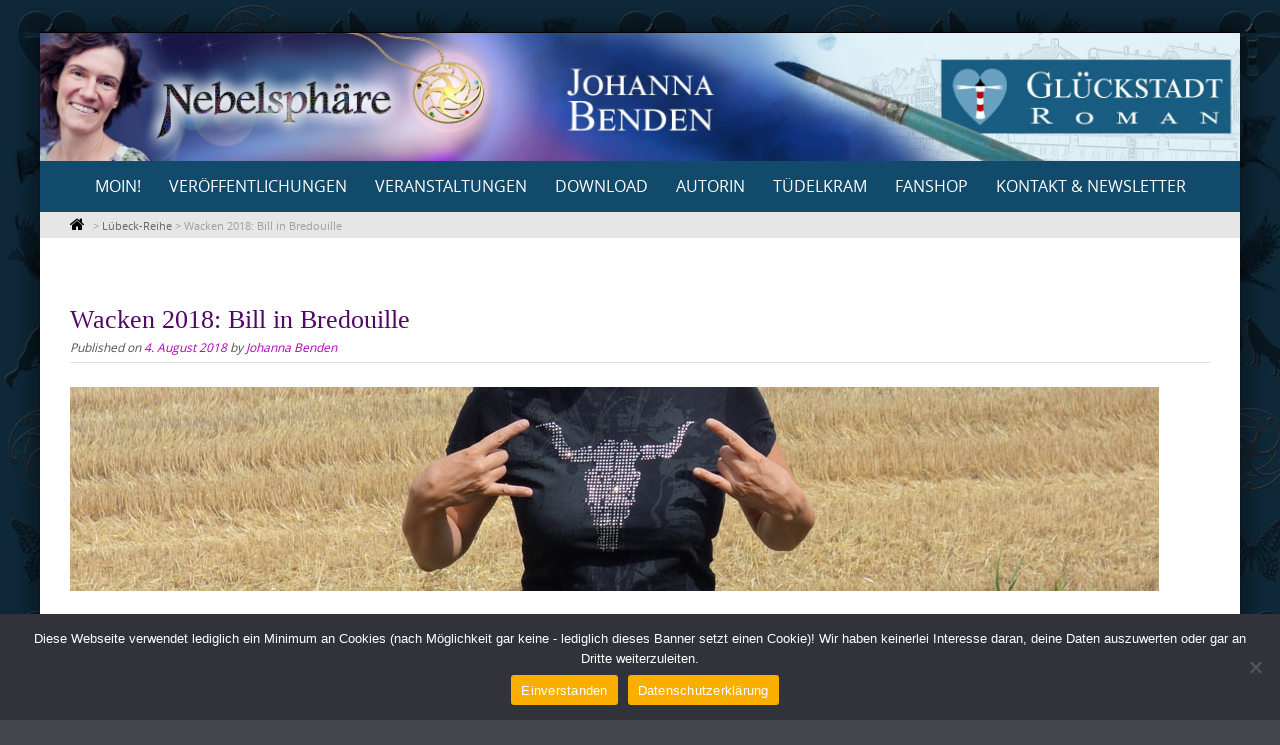

--- FILE ---
content_type: text/html; charset=UTF-8
request_url: https://www.johanna-benden.de/wacken-2018-bill-in-bredouille/
body_size: 98838
content:

<!DOCTYPE html>
<html lang="de">
<head>
	<meta http-equiv="X-UA-Compatible" content="IE=edge">
    <meta charset="UTF-8">
    <meta name="viewport" content="width=device-width, initial-scale=1">
    <link rel="profile" href="https://gmpg.org/xfn/11">
    <title>Wacken 2018: Bill in Bredouille</title>
<meta name='robots' content='max-image-preview:large' />
	<style>img:is([sizes="auto" i], [sizes^="auto," i]) { contain-intrinsic-size: 3000px 1500px }</style>
	<link rel="alternate" type="application/rss+xml" title=" &raquo; Feed" href="https://www.johanna-benden.de/feed/" />
<link rel="alternate" type="application/rss+xml" title=" &raquo; Kommentar-Feed" href="https://www.johanna-benden.de/comments/feed/" />
<link rel="alternate" type="application/rss+xml" title=" &raquo; Wacken 2018: Bill in Bredouille Kommentar-Feed" href="https://www.johanna-benden.de/wacken-2018-bill-in-bredouille/feed/" />
<script type="text/javascript">
/* <![CDATA[ */
window._wpemojiSettings = {"baseUrl":"https:\/\/s.w.org\/images\/core\/emoji\/16.0.1\/72x72\/","ext":".png","svgUrl":"https:\/\/s.w.org\/images\/core\/emoji\/16.0.1\/svg\/","svgExt":".svg","source":{"concatemoji":"https:\/\/www.johanna-benden.de\/wp-includes\/js\/wp-emoji-release.min.js?ver=6.8.3"}};
/*! This file is auto-generated */
!function(s,n){var o,i,e;function c(e){try{var t={supportTests:e,timestamp:(new Date).valueOf()};sessionStorage.setItem(o,JSON.stringify(t))}catch(e){}}function p(e,t,n){e.clearRect(0,0,e.canvas.width,e.canvas.height),e.fillText(t,0,0);var t=new Uint32Array(e.getImageData(0,0,e.canvas.width,e.canvas.height).data),a=(e.clearRect(0,0,e.canvas.width,e.canvas.height),e.fillText(n,0,0),new Uint32Array(e.getImageData(0,0,e.canvas.width,e.canvas.height).data));return t.every(function(e,t){return e===a[t]})}function u(e,t){e.clearRect(0,0,e.canvas.width,e.canvas.height),e.fillText(t,0,0);for(var n=e.getImageData(16,16,1,1),a=0;a<n.data.length;a++)if(0!==n.data[a])return!1;return!0}function f(e,t,n,a){switch(t){case"flag":return n(e,"\ud83c\udff3\ufe0f\u200d\u26a7\ufe0f","\ud83c\udff3\ufe0f\u200b\u26a7\ufe0f")?!1:!n(e,"\ud83c\udde8\ud83c\uddf6","\ud83c\udde8\u200b\ud83c\uddf6")&&!n(e,"\ud83c\udff4\udb40\udc67\udb40\udc62\udb40\udc65\udb40\udc6e\udb40\udc67\udb40\udc7f","\ud83c\udff4\u200b\udb40\udc67\u200b\udb40\udc62\u200b\udb40\udc65\u200b\udb40\udc6e\u200b\udb40\udc67\u200b\udb40\udc7f");case"emoji":return!a(e,"\ud83e\udedf")}return!1}function g(e,t,n,a){var r="undefined"!=typeof WorkerGlobalScope&&self instanceof WorkerGlobalScope?new OffscreenCanvas(300,150):s.createElement("canvas"),o=r.getContext("2d",{willReadFrequently:!0}),i=(o.textBaseline="top",o.font="600 32px Arial",{});return e.forEach(function(e){i[e]=t(o,e,n,a)}),i}function t(e){var t=s.createElement("script");t.src=e,t.defer=!0,s.head.appendChild(t)}"undefined"!=typeof Promise&&(o="wpEmojiSettingsSupports",i=["flag","emoji"],n.supports={everything:!0,everythingExceptFlag:!0},e=new Promise(function(e){s.addEventListener("DOMContentLoaded",e,{once:!0})}),new Promise(function(t){var n=function(){try{var e=JSON.parse(sessionStorage.getItem(o));if("object"==typeof e&&"number"==typeof e.timestamp&&(new Date).valueOf()<e.timestamp+604800&&"object"==typeof e.supportTests)return e.supportTests}catch(e){}return null}();if(!n){if("undefined"!=typeof Worker&&"undefined"!=typeof OffscreenCanvas&&"undefined"!=typeof URL&&URL.createObjectURL&&"undefined"!=typeof Blob)try{var e="postMessage("+g.toString()+"("+[JSON.stringify(i),f.toString(),p.toString(),u.toString()].join(",")+"));",a=new Blob([e],{type:"text/javascript"}),r=new Worker(URL.createObjectURL(a),{name:"wpTestEmojiSupports"});return void(r.onmessage=function(e){c(n=e.data),r.terminate(),t(n)})}catch(e){}c(n=g(i,f,p,u))}t(n)}).then(function(e){for(var t in e)n.supports[t]=e[t],n.supports.everything=n.supports.everything&&n.supports[t],"flag"!==t&&(n.supports.everythingExceptFlag=n.supports.everythingExceptFlag&&n.supports[t]);n.supports.everythingExceptFlag=n.supports.everythingExceptFlag&&!n.supports.flag,n.DOMReady=!1,n.readyCallback=function(){n.DOMReady=!0}}).then(function(){return e}).then(function(){var e;n.supports.everything||(n.readyCallback(),(e=n.source||{}).concatemoji?t(e.concatemoji):e.wpemoji&&e.twemoji&&(t(e.twemoji),t(e.wpemoji)))}))}((window,document),window._wpemojiSettings);
/* ]]> */
</script>
<style id='wp-emoji-styles-inline-css' type='text/css'>

	img.wp-smiley, img.emoji {
		display: inline !important;
		border: none !important;
		box-shadow: none !important;
		height: 1em !important;
		width: 1em !important;
		margin: 0 0.07em !important;
		vertical-align: -0.1em !important;
		background: none !important;
		padding: 0 !important;
	}
</style>
<link rel='stylesheet' id='wp-block-library-css' href='https://www.johanna-benden.de/wp-includes/css/dist/block-library/style.min.css?ver=6.8.3' type='text/css' media='all' />
<style id='wp-block-library-theme-inline-css' type='text/css'>
.wp-block-audio :where(figcaption){color:#555;font-size:13px;text-align:center}.is-dark-theme .wp-block-audio :where(figcaption){color:#ffffffa6}.wp-block-audio{margin:0 0 1em}.wp-block-code{border:1px solid #ccc;border-radius:4px;font-family:Menlo,Consolas,monaco,monospace;padding:.8em 1em}.wp-block-embed :where(figcaption){color:#555;font-size:13px;text-align:center}.is-dark-theme .wp-block-embed :where(figcaption){color:#ffffffa6}.wp-block-embed{margin:0 0 1em}.blocks-gallery-caption{color:#555;font-size:13px;text-align:center}.is-dark-theme .blocks-gallery-caption{color:#ffffffa6}:root :where(.wp-block-image figcaption){color:#555;font-size:13px;text-align:center}.is-dark-theme :root :where(.wp-block-image figcaption){color:#ffffffa6}.wp-block-image{margin:0 0 1em}.wp-block-pullquote{border-bottom:4px solid;border-top:4px solid;color:currentColor;margin-bottom:1.75em}.wp-block-pullquote cite,.wp-block-pullquote footer,.wp-block-pullquote__citation{color:currentColor;font-size:.8125em;font-style:normal;text-transform:uppercase}.wp-block-quote{border-left:.25em solid;margin:0 0 1.75em;padding-left:1em}.wp-block-quote cite,.wp-block-quote footer{color:currentColor;font-size:.8125em;font-style:normal;position:relative}.wp-block-quote:where(.has-text-align-right){border-left:none;border-right:.25em solid;padding-left:0;padding-right:1em}.wp-block-quote:where(.has-text-align-center){border:none;padding-left:0}.wp-block-quote.is-large,.wp-block-quote.is-style-large,.wp-block-quote:where(.is-style-plain){border:none}.wp-block-search .wp-block-search__label{font-weight:700}.wp-block-search__button{border:1px solid #ccc;padding:.375em .625em}:where(.wp-block-group.has-background){padding:1.25em 2.375em}.wp-block-separator.has-css-opacity{opacity:.4}.wp-block-separator{border:none;border-bottom:2px solid;margin-left:auto;margin-right:auto}.wp-block-separator.has-alpha-channel-opacity{opacity:1}.wp-block-separator:not(.is-style-wide):not(.is-style-dots){width:100px}.wp-block-separator.has-background:not(.is-style-dots){border-bottom:none;height:1px}.wp-block-separator.has-background:not(.is-style-wide):not(.is-style-dots){height:2px}.wp-block-table{margin:0 0 1em}.wp-block-table td,.wp-block-table th{word-break:normal}.wp-block-table :where(figcaption){color:#555;font-size:13px;text-align:center}.is-dark-theme .wp-block-table :where(figcaption){color:#ffffffa6}.wp-block-video :where(figcaption){color:#555;font-size:13px;text-align:center}.is-dark-theme .wp-block-video :where(figcaption){color:#ffffffa6}.wp-block-video{margin:0 0 1em}:root :where(.wp-block-template-part.has-background){margin-bottom:0;margin-top:0;padding:1.25em 2.375em}
</style>
<style id='classic-theme-styles-inline-css' type='text/css'>
/*! This file is auto-generated */
.wp-block-button__link{color:#fff;background-color:#32373c;border-radius:9999px;box-shadow:none;text-decoration:none;padding:calc(.667em + 2px) calc(1.333em + 2px);font-size:1.125em}.wp-block-file__button{background:#32373c;color:#fff;text-decoration:none}
</style>
<style id='global-styles-inline-css' type='text/css'>
:root{--wp--preset--aspect-ratio--square: 1;--wp--preset--aspect-ratio--4-3: 4/3;--wp--preset--aspect-ratio--3-4: 3/4;--wp--preset--aspect-ratio--3-2: 3/2;--wp--preset--aspect-ratio--2-3: 2/3;--wp--preset--aspect-ratio--16-9: 16/9;--wp--preset--aspect-ratio--9-16: 9/16;--wp--preset--color--black: #000000;--wp--preset--color--cyan-bluish-gray: #abb8c3;--wp--preset--color--white: #ffffff;--wp--preset--color--pale-pink: #f78da7;--wp--preset--color--vivid-red: #cf2e2e;--wp--preset--color--luminous-vivid-orange: #ff6900;--wp--preset--color--luminous-vivid-amber: #fcb900;--wp--preset--color--light-green-cyan: #7bdcb5;--wp--preset--color--vivid-green-cyan: #00d084;--wp--preset--color--pale-cyan-blue: #8ed1fc;--wp--preset--color--vivid-cyan-blue: #0693e3;--wp--preset--color--vivid-purple: #9b51e0;--wp--preset--gradient--vivid-cyan-blue-to-vivid-purple: linear-gradient(135deg,rgba(6,147,227,1) 0%,rgb(155,81,224) 100%);--wp--preset--gradient--light-green-cyan-to-vivid-green-cyan: linear-gradient(135deg,rgb(122,220,180) 0%,rgb(0,208,130) 100%);--wp--preset--gradient--luminous-vivid-amber-to-luminous-vivid-orange: linear-gradient(135deg,rgba(252,185,0,1) 0%,rgba(255,105,0,1) 100%);--wp--preset--gradient--luminous-vivid-orange-to-vivid-red: linear-gradient(135deg,rgba(255,105,0,1) 0%,rgb(207,46,46) 100%);--wp--preset--gradient--very-light-gray-to-cyan-bluish-gray: linear-gradient(135deg,rgb(238,238,238) 0%,rgb(169,184,195) 100%);--wp--preset--gradient--cool-to-warm-spectrum: linear-gradient(135deg,rgb(74,234,220) 0%,rgb(151,120,209) 20%,rgb(207,42,186) 40%,rgb(238,44,130) 60%,rgb(251,105,98) 80%,rgb(254,248,76) 100%);--wp--preset--gradient--blush-light-purple: linear-gradient(135deg,rgb(255,206,236) 0%,rgb(152,150,240) 100%);--wp--preset--gradient--blush-bordeaux: linear-gradient(135deg,rgb(254,205,165) 0%,rgb(254,45,45) 50%,rgb(107,0,62) 100%);--wp--preset--gradient--luminous-dusk: linear-gradient(135deg,rgb(255,203,112) 0%,rgb(199,81,192) 50%,rgb(65,88,208) 100%);--wp--preset--gradient--pale-ocean: linear-gradient(135deg,rgb(255,245,203) 0%,rgb(182,227,212) 50%,rgb(51,167,181) 100%);--wp--preset--gradient--electric-grass: linear-gradient(135deg,rgb(202,248,128) 0%,rgb(113,206,126) 100%);--wp--preset--gradient--midnight: linear-gradient(135deg,rgb(2,3,129) 0%,rgb(40,116,252) 100%);--wp--preset--font-size--small: 13px;--wp--preset--font-size--medium: 20px;--wp--preset--font-size--large: 36px;--wp--preset--font-size--x-large: 42px;--wp--preset--spacing--20: 0.44rem;--wp--preset--spacing--30: 0.67rem;--wp--preset--spacing--40: 1rem;--wp--preset--spacing--50: 1.5rem;--wp--preset--spacing--60: 2.25rem;--wp--preset--spacing--70: 3.38rem;--wp--preset--spacing--80: 5.06rem;--wp--preset--shadow--natural: 6px 6px 9px rgba(0, 0, 0, 0.2);--wp--preset--shadow--deep: 12px 12px 50px rgba(0, 0, 0, 0.4);--wp--preset--shadow--sharp: 6px 6px 0px rgba(0, 0, 0, 0.2);--wp--preset--shadow--outlined: 6px 6px 0px -3px rgba(255, 255, 255, 1), 6px 6px rgba(0, 0, 0, 1);--wp--preset--shadow--crisp: 6px 6px 0px rgba(0, 0, 0, 1);}:where(.is-layout-flex){gap: 0.5em;}:where(.is-layout-grid){gap: 0.5em;}body .is-layout-flex{display: flex;}.is-layout-flex{flex-wrap: wrap;align-items: center;}.is-layout-flex > :is(*, div){margin: 0;}body .is-layout-grid{display: grid;}.is-layout-grid > :is(*, div){margin: 0;}:where(.wp-block-columns.is-layout-flex){gap: 2em;}:where(.wp-block-columns.is-layout-grid){gap: 2em;}:where(.wp-block-post-template.is-layout-flex){gap: 1.25em;}:where(.wp-block-post-template.is-layout-grid){gap: 1.25em;}.has-black-color{color: var(--wp--preset--color--black) !important;}.has-cyan-bluish-gray-color{color: var(--wp--preset--color--cyan-bluish-gray) !important;}.has-white-color{color: var(--wp--preset--color--white) !important;}.has-pale-pink-color{color: var(--wp--preset--color--pale-pink) !important;}.has-vivid-red-color{color: var(--wp--preset--color--vivid-red) !important;}.has-luminous-vivid-orange-color{color: var(--wp--preset--color--luminous-vivid-orange) !important;}.has-luminous-vivid-amber-color{color: var(--wp--preset--color--luminous-vivid-amber) !important;}.has-light-green-cyan-color{color: var(--wp--preset--color--light-green-cyan) !important;}.has-vivid-green-cyan-color{color: var(--wp--preset--color--vivid-green-cyan) !important;}.has-pale-cyan-blue-color{color: var(--wp--preset--color--pale-cyan-blue) !important;}.has-vivid-cyan-blue-color{color: var(--wp--preset--color--vivid-cyan-blue) !important;}.has-vivid-purple-color{color: var(--wp--preset--color--vivid-purple) !important;}.has-black-background-color{background-color: var(--wp--preset--color--black) !important;}.has-cyan-bluish-gray-background-color{background-color: var(--wp--preset--color--cyan-bluish-gray) !important;}.has-white-background-color{background-color: var(--wp--preset--color--white) !important;}.has-pale-pink-background-color{background-color: var(--wp--preset--color--pale-pink) !important;}.has-vivid-red-background-color{background-color: var(--wp--preset--color--vivid-red) !important;}.has-luminous-vivid-orange-background-color{background-color: var(--wp--preset--color--luminous-vivid-orange) !important;}.has-luminous-vivid-amber-background-color{background-color: var(--wp--preset--color--luminous-vivid-amber) !important;}.has-light-green-cyan-background-color{background-color: var(--wp--preset--color--light-green-cyan) !important;}.has-vivid-green-cyan-background-color{background-color: var(--wp--preset--color--vivid-green-cyan) !important;}.has-pale-cyan-blue-background-color{background-color: var(--wp--preset--color--pale-cyan-blue) !important;}.has-vivid-cyan-blue-background-color{background-color: var(--wp--preset--color--vivid-cyan-blue) !important;}.has-vivid-purple-background-color{background-color: var(--wp--preset--color--vivid-purple) !important;}.has-black-border-color{border-color: var(--wp--preset--color--black) !important;}.has-cyan-bluish-gray-border-color{border-color: var(--wp--preset--color--cyan-bluish-gray) !important;}.has-white-border-color{border-color: var(--wp--preset--color--white) !important;}.has-pale-pink-border-color{border-color: var(--wp--preset--color--pale-pink) !important;}.has-vivid-red-border-color{border-color: var(--wp--preset--color--vivid-red) !important;}.has-luminous-vivid-orange-border-color{border-color: var(--wp--preset--color--luminous-vivid-orange) !important;}.has-luminous-vivid-amber-border-color{border-color: var(--wp--preset--color--luminous-vivid-amber) !important;}.has-light-green-cyan-border-color{border-color: var(--wp--preset--color--light-green-cyan) !important;}.has-vivid-green-cyan-border-color{border-color: var(--wp--preset--color--vivid-green-cyan) !important;}.has-pale-cyan-blue-border-color{border-color: var(--wp--preset--color--pale-cyan-blue) !important;}.has-vivid-cyan-blue-border-color{border-color: var(--wp--preset--color--vivid-cyan-blue) !important;}.has-vivid-purple-border-color{border-color: var(--wp--preset--color--vivid-purple) !important;}.has-vivid-cyan-blue-to-vivid-purple-gradient-background{background: var(--wp--preset--gradient--vivid-cyan-blue-to-vivid-purple) !important;}.has-light-green-cyan-to-vivid-green-cyan-gradient-background{background: var(--wp--preset--gradient--light-green-cyan-to-vivid-green-cyan) !important;}.has-luminous-vivid-amber-to-luminous-vivid-orange-gradient-background{background: var(--wp--preset--gradient--luminous-vivid-amber-to-luminous-vivid-orange) !important;}.has-luminous-vivid-orange-to-vivid-red-gradient-background{background: var(--wp--preset--gradient--luminous-vivid-orange-to-vivid-red) !important;}.has-very-light-gray-to-cyan-bluish-gray-gradient-background{background: var(--wp--preset--gradient--very-light-gray-to-cyan-bluish-gray) !important;}.has-cool-to-warm-spectrum-gradient-background{background: var(--wp--preset--gradient--cool-to-warm-spectrum) !important;}.has-blush-light-purple-gradient-background{background: var(--wp--preset--gradient--blush-light-purple) !important;}.has-blush-bordeaux-gradient-background{background: var(--wp--preset--gradient--blush-bordeaux) !important;}.has-luminous-dusk-gradient-background{background: var(--wp--preset--gradient--luminous-dusk) !important;}.has-pale-ocean-gradient-background{background: var(--wp--preset--gradient--pale-ocean) !important;}.has-electric-grass-gradient-background{background: var(--wp--preset--gradient--electric-grass) !important;}.has-midnight-gradient-background{background: var(--wp--preset--gradient--midnight) !important;}.has-small-font-size{font-size: var(--wp--preset--font-size--small) !important;}.has-medium-font-size{font-size: var(--wp--preset--font-size--medium) !important;}.has-large-font-size{font-size: var(--wp--preset--font-size--large) !important;}.has-x-large-font-size{font-size: var(--wp--preset--font-size--x-large) !important;}
:where(.wp-block-post-template.is-layout-flex){gap: 1.25em;}:where(.wp-block-post-template.is-layout-grid){gap: 1.25em;}
:where(.wp-block-columns.is-layout-flex){gap: 2em;}:where(.wp-block-columns.is-layout-grid){gap: 2em;}
:root :where(.wp-block-pullquote){font-size: 1.5em;line-height: 1.6;}
</style>
<link rel='stylesheet' id='cookie-notice-front-css' href='https://www.johanna-benden.de/wp-content/plugins/cookie-notice/css/front.min.css?ver=2.5.7' type='text/css' media='all' />
<style id='responsive-menu-inline-css' type='text/css'>
/** This file is major component of this plugin so please don't try to edit here. */
#rmp_menu_trigger-5746 {
  width: 55px;
  height: 55px;
  position: fixed;
  top: 15px;
  border-radius: 5px;
  display: none;
  text-decoration: none;
  right: 5%;
  background: #245b80;
  transition: transform 0.5s, background-color 0.5s;
}
#rmp_menu_trigger-5746:hover, #rmp_menu_trigger-5746:focus {
  background: #245b80;
  text-decoration: unset;
}
#rmp_menu_trigger-5746.is-active {
  background: #245b80;
}
#rmp_menu_trigger-5746 .rmp-trigger-box {
  width: 25px;
  color: #ffffff;
}
#rmp_menu_trigger-5746 .rmp-trigger-icon-active, #rmp_menu_trigger-5746 .rmp-trigger-text-open {
  display: none;
}
#rmp_menu_trigger-5746.is-active .rmp-trigger-icon-active, #rmp_menu_trigger-5746.is-active .rmp-trigger-text-open {
  display: inline;
}
#rmp_menu_trigger-5746.is-active .rmp-trigger-icon-inactive, #rmp_menu_trigger-5746.is-active .rmp-trigger-text {
  display: none;
}
#rmp_menu_trigger-5746 .rmp-trigger-label {
  color: #ffffff;
  pointer-events: none;
  line-height: 13px;
  font-family: inherit;
  font-size: 14px;
  display: inline;
  text-transform: inherit;
}
#rmp_menu_trigger-5746 .rmp-trigger-label.rmp-trigger-label-top {
  display: block;
  margin-bottom: 12px;
}
#rmp_menu_trigger-5746 .rmp-trigger-label.rmp-trigger-label-bottom {
  display: block;
  margin-top: 12px;
}
#rmp_menu_trigger-5746 .responsive-menu-pro-inner {
  display: block;
}
#rmp_menu_trigger-5746 .rmp-trigger-icon-inactive .rmp-font-icon {
  color: #ffffff;
}
#rmp_menu_trigger-5746 .responsive-menu-pro-inner, #rmp_menu_trigger-5746 .responsive-menu-pro-inner::before, #rmp_menu_trigger-5746 .responsive-menu-pro-inner::after {
  width: 25px;
  height: 3px;
  background-color: #ffffff;
  border-radius: 4px;
  position: absolute;
}
#rmp_menu_trigger-5746 .rmp-trigger-icon-active .rmp-font-icon {
  color: #ffffff;
}
#rmp_menu_trigger-5746.is-active .responsive-menu-pro-inner, #rmp_menu_trigger-5746.is-active .responsive-menu-pro-inner::before, #rmp_menu_trigger-5746.is-active .responsive-menu-pro-inner::after {
  background-color: #ffffff;
}
#rmp_menu_trigger-5746:hover .rmp-trigger-icon-inactive .rmp-font-icon {
  color: #ffffff;
}
#rmp_menu_trigger-5746:not(.is-active):hover .responsive-menu-pro-inner, #rmp_menu_trigger-5746:not(.is-active):hover .responsive-menu-pro-inner::before, #rmp_menu_trigger-5746:not(.is-active):hover .responsive-menu-pro-inner::after {
  background-color: #ffffff;
}
#rmp_menu_trigger-5746 .responsive-menu-pro-inner::before {
  top: 10px;
}
#rmp_menu_trigger-5746 .responsive-menu-pro-inner::after {
  bottom: 10px;
}
#rmp_menu_trigger-5746.is-active .responsive-menu-pro-inner::after {
  bottom: 0;
}
/* Hamburger menu styling */
@media screen and (max-width: 1000px) {
  /** Menu Title Style */
  /** Menu Additional Content Style */
  #nav-menu, nav {
    display: none !important;
  }
  #rmp_menu_trigger-5746 {
    display: block;
  }
  #rmp-container-5746 {
    position: fixed;
    top: 0;
    margin: 0;
    transition: transform 0.5s;
    overflow: auto;
    display: block;
    width: 75%;
    background-color: #114a6b;
    background-image: url("");
    height: 100%;
    left: 0;
    padding-top: 0px;
    padding-left: 0px;
    padding-bottom: 0px;
    padding-right: 0px;
  }
  #rmp-menu-wrap-5746 {
    padding-top: 0px;
    padding-left: 0px;
    padding-bottom: 0px;
    padding-right: 0px;
    background-color: #226389;
  }
  #rmp-menu-wrap-5746 .rmp-menu, #rmp-menu-wrap-5746 .rmp-submenu {
    width: 100%;
    box-sizing: border-box;
    margin: 0;
    padding: 0;
  }
  #rmp-menu-wrap-5746 .rmp-submenu-depth-1 .rmp-menu-item-link {
    padding-left: 10%;
  }
  #rmp-menu-wrap-5746 .rmp-submenu-depth-2 .rmp-menu-item-link {
    padding-left: 15%;
  }
  #rmp-menu-wrap-5746 .rmp-submenu-depth-3 .rmp-menu-item-link {
    padding-left: 20%;
  }
  #rmp-menu-wrap-5746 .rmp-submenu-depth-4 .rmp-menu-item-link {
    padding-left: 25%;
  }
  #rmp-menu-wrap-5746 .rmp-submenu.rmp-submenu-open {
    display: block;
  }
  #rmp-menu-wrap-5746 .rmp-menu-item {
    width: 100%;
    list-style: none;
    margin: 0;
  }
  #rmp-menu-wrap-5746 .rmp-menu-item-link {
    height: 40px;
    line-height: 40px;
    font-size: 13px;
    border-bottom: 1px solid #212121;
    font-family: inherit;
    color: #ffffff;
    text-align: left;
    background-color: #0f293a;
    font-weight: normal;
    letter-spacing: 0px;
    display: block;
    box-sizing: border-box;
    width: 100%;
    text-decoration: none;
    position: relative;
    overflow: hidden;
    transition: background-color 0.5s, border-color 0.5s, 0.5s;
    padding: 0 5%;
    padding-right: 50px;
  }
  #rmp-menu-wrap-5746 .rmp-menu-item-link:after, #rmp-menu-wrap-5746 .rmp-menu-item-link:before {
    display: none;
  }
  #rmp-menu-wrap-5746 .rmp-menu-item-link:hover, #rmp-menu-wrap-5746 .rmp-menu-item-link:focus {
    color: #ffffff;
    border-color: #212121;
    background-color: #1a4a6b;
  }
  #rmp-menu-wrap-5746 .rmp-menu-item-link:focus {
    outline: none;
    border-color: unset;
    box-shadow: unset;
  }
  #rmp-menu-wrap-5746 .rmp-menu-item-link .rmp-font-icon {
    height: 40px;
    line-height: 40px;
    margin-right: 10px;
    font-size: 13px;
  }
  #rmp-menu-wrap-5746 .rmp-menu-current-item .rmp-menu-item-link {
    color: #ffffff;
    border-color: #212121;
    background-color: #468ab8;
  }
  #rmp-menu-wrap-5746 .rmp-menu-current-item .rmp-menu-item-link:hover, #rmp-menu-wrap-5746 .rmp-menu-current-item .rmp-menu-item-link:focus {
    color: #ffffff;
    border-color: #3f3f3f;
    background-color: #4aa8e6;
  }
  #rmp-menu-wrap-5746 .rmp-menu-subarrow {
    position: absolute;
    top: 0;
    bottom: 0;
    text-align: center;
    overflow: hidden;
    background-size: cover;
    overflow: hidden;
    right: 0;
    border-left-style: solid;
    border-left-color: #212121;
    border-left-width: 1px;
    height: 39px;
    width: 40px;
    color: #ffffff;
    background-color: #114a6b;
  }
  #rmp-menu-wrap-5746 .rmp-menu-subarrow svg {
    fill: #ffffff;
  }
  #rmp-menu-wrap-5746 .rmp-menu-subarrow:hover {
    color: #ffffff;
    border-color: #3f3f3f;
    background-color: #165e8a;
  }
  #rmp-menu-wrap-5746 .rmp-menu-subarrow:hover svg {
    fill: #ffffff;
  }
  #rmp-menu-wrap-5746 .rmp-menu-subarrow .rmp-font-icon {
    margin-right: unset;
  }
  #rmp-menu-wrap-5746 .rmp-menu-subarrow * {
    vertical-align: middle;
    line-height: 39px;
  }
  #rmp-menu-wrap-5746 .rmp-menu-subarrow-active {
    display: block;
    background-size: cover;
    color: #ffffff;
    border-color: #212121;
    background-color: #1979b0;
  }
  #rmp-menu-wrap-5746 .rmp-menu-subarrow-active svg {
    fill: #ffffff;
  }
  #rmp-menu-wrap-5746 .rmp-menu-subarrow-active:hover {
    color: #ffffff;
    border-color: #3f3f3f;
    background-color: #2497de;
  }
  #rmp-menu-wrap-5746 .rmp-menu-subarrow-active:hover svg {
    fill: #ffffff;
  }
  #rmp-menu-wrap-5746 .rmp-submenu {
    display: none;
  }
  #rmp-menu-wrap-5746 .rmp-submenu .rmp-menu-item-link {
    height: 40px;
    line-height: 40px;
    letter-spacing: 0px;
    font-size: 13px;
    border-bottom: 1px solid #212121;
    font-family: inherit;
    font-weight: normal;
    color: #ffffff;
    text-align: left;
    background-color: #1f6378;
  }
  #rmp-menu-wrap-5746 .rmp-submenu .rmp-menu-item-link:hover, #rmp-menu-wrap-5746 .rmp-submenu .rmp-menu-item-link:focus {
    color: #ffffff;
    border-color: #212121;
    background-color: #297991;
  }
  #rmp-menu-wrap-5746 .rmp-submenu .rmp-menu-current-item .rmp-menu-item-link {
    color: #ffffff;
    border-color: #212121;
    background-color: #087da1;
  }
  #rmp-menu-wrap-5746 .rmp-submenu .rmp-menu-current-item .rmp-menu-item-link:hover, #rmp-menu-wrap-5746 .rmp-submenu .rmp-menu-current-item .rmp-menu-item-link:focus {
    color: #ffffff;
    border-color: #3f3f3f;
    background-color: #0d9cc8;
  }
  #rmp-menu-wrap-5746 .rmp-submenu .rmp-menu-subarrow {
    right: 0;
    border-right: unset;
    border-left-style: solid;
    border-left-color: #1d4354;
    border-left-width: 0px;
    height: 39px;
    line-height: 39px;
    width: 40px;
    color: #fff;
    background-color: inherit;
  }
  #rmp-menu-wrap-5746 .rmp-submenu .rmp-menu-subarrow:hover {
    color: #fff;
    border-color: #3f3f3f;
    background-color: inherit;
  }
  #rmp-menu-wrap-5746 .rmp-submenu .rmp-menu-subarrow-active {
    color: #fff;
    border-color: #1d4354;
    background-color: inherit;
  }
  #rmp-menu-wrap-5746 .rmp-submenu .rmp-menu-subarrow-active:hover {
    color: #fff;
    border-color: #3f3f3f;
    background-color: inherit;
  }
  #rmp-menu-wrap-5746 .rmp-menu-item-description {
    margin: 0;
    padding: 5px 5%;
    opacity: 0.8;
    color: #ffffff;
  }
  #rmp-search-box-5746 {
    display: block;
    padding-top: 0px;
    padding-left: 5%;
    padding-bottom: 0px;
    padding-right: 5%;
  }
  #rmp-search-box-5746 .rmp-search-form {
    margin: 0;
  }
  #rmp-search-box-5746 .rmp-search-box {
    background: #ffffff;
    border: 1px solid #dadada;
    color: #333333;
    width: 100%;
    padding: 0 5%;
    border-radius: 30px;
    height: 45px;
    -webkit-appearance: none;
  }
  #rmp-search-box-5746 .rmp-search-box::placeholder {
    color: #c7c7cd;
  }
  #rmp-search-box-5746 .rmp-search-box:focus {
    background-color: #ffffff;
    outline: 2px solid #dadada;
    color: #333333;
  }
  #rmp-menu-title-5746 {
    background-color: #2884a0;
    color: #ffffff;
    text-align: left;
    font-size: 13px;
    padding-top: 10%;
    padding-left: 5%;
    padding-bottom: 0%;
    padding-right: 5%;
    font-weight: 400;
    transition: background-color 0.5s, border-color 0.5s, color 0.5s;
  }
  #rmp-menu-title-5746:hover {
    background-color: #1b425c;
    color: #ffffff;
  }
  #rmp-menu-title-5746 > .rmp-menu-title-link {
    color: #ffffff;
    width: 100%;
    background-color: unset;
    text-decoration: none;
  }
  #rmp-menu-title-5746 > .rmp-menu-title-link:hover {
    color: #ffffff;
  }
  #rmp-menu-title-5746 .rmp-font-icon {
    font-size: 13px;
  }
  #rmp-menu-additional-content-5746 {
    padding-top: 0px;
    padding-left: 5%;
    padding-bottom: 0px;
    padding-right: 5%;
    color: #ffffff;
    text-align: center;
    font-size: 16px;
  }
}
/**
This file contents common styling of menus.
*/
.rmp-container {
  display: none;
  visibility: visible;
  padding: 0px 0px 0px 0px;
  z-index: 99998;
  transition: all 0.3s;
  /** Scrolling bar in menu setting box **/
}
.rmp-container.rmp-fade-top, .rmp-container.rmp-fade-left, .rmp-container.rmp-fade-right, .rmp-container.rmp-fade-bottom {
  display: none;
}
.rmp-container.rmp-slide-left, .rmp-container.rmp-push-left {
  transform: translateX(-100%);
  -ms-transform: translateX(-100%);
  -webkit-transform: translateX(-100%);
  -moz-transform: translateX(-100%);
}
.rmp-container.rmp-slide-left.rmp-menu-open, .rmp-container.rmp-push-left.rmp-menu-open {
  transform: translateX(0);
  -ms-transform: translateX(0);
  -webkit-transform: translateX(0);
  -moz-transform: translateX(0);
}
.rmp-container.rmp-slide-right, .rmp-container.rmp-push-right {
  transform: translateX(100%);
  -ms-transform: translateX(100%);
  -webkit-transform: translateX(100%);
  -moz-transform: translateX(100%);
}
.rmp-container.rmp-slide-right.rmp-menu-open, .rmp-container.rmp-push-right.rmp-menu-open {
  transform: translateX(0);
  -ms-transform: translateX(0);
  -webkit-transform: translateX(0);
  -moz-transform: translateX(0);
}
.rmp-container.rmp-slide-top, .rmp-container.rmp-push-top {
  transform: translateY(-100%);
  -ms-transform: translateY(-100%);
  -webkit-transform: translateY(-100%);
  -moz-transform: translateY(-100%);
}
.rmp-container.rmp-slide-top.rmp-menu-open, .rmp-container.rmp-push-top.rmp-menu-open {
  transform: translateY(0);
  -ms-transform: translateY(0);
  -webkit-transform: translateY(0);
  -moz-transform: translateY(0);
}
.rmp-container.rmp-slide-bottom, .rmp-container.rmp-push-bottom {
  transform: translateY(100%);
  -ms-transform: translateY(100%);
  -webkit-transform: translateY(100%);
  -moz-transform: translateY(100%);
}
.rmp-container.rmp-slide-bottom.rmp-menu-open, .rmp-container.rmp-push-bottom.rmp-menu-open {
  transform: translateX(0);
  -ms-transform: translateX(0);
  -webkit-transform: translateX(0);
  -moz-transform: translateX(0);
}
.rmp-container::-webkit-scrollbar {
  width: 0px;
}
.rmp-container ::-webkit-scrollbar-track {
  box-shadow: inset 0 0 5px transparent;
}
.rmp-container ::-webkit-scrollbar-thumb {
  background: transparent;
}
.rmp-container ::-webkit-scrollbar-thumb:hover {
  background: transparent;
}
.rmp-container .rmp-menu-wrap .rmp-menu {
  transition: none;
  border-radius: 0;
  box-shadow: none;
  background: none;
  border: 0;
  bottom: auto;
  box-sizing: border-box;
  clip: auto;
  color: #666;
  display: block;
  float: none;
  font-family: inherit;
  font-size: 14px;
  height: auto;
  left: auto;
  line-height: 1.7;
  list-style-type: none;
  margin: 0;
  min-height: auto;
  max-height: none;
  opacity: 1;
  outline: none;
  overflow: visible;
  padding: 0;
  position: relative;
  pointer-events: auto;
  right: auto;
  text-align: left;
  text-decoration: none;
  text-indent: 0;
  text-transform: none;
  transform: none;
  top: auto;
  visibility: inherit;
  width: auto;
  word-wrap: break-word;
  white-space: normal;
}
.rmp-container .rmp-menu-additional-content {
  display: block;
  word-break: break-word;
}
.rmp-container .rmp-menu-title {
  display: flex;
  flex-direction: column;
}
.rmp-container .rmp-menu-title .rmp-menu-title-image {
  max-width: 100%;
  margin-bottom: 15px;
  display: block;
  margin: auto;
  margin-bottom: 15px;
}
button.rmp_menu_trigger {
  z-index: 999999;
  overflow: hidden;
  outline: none;
  border: 0;
  display: none;
  margin: 0;
  transition: transform 0.5s, background-color 0.5s;
  padding: 0;
}
button.rmp_menu_trigger .responsive-menu-pro-inner::before, button.rmp_menu_trigger .responsive-menu-pro-inner::after {
  content: "";
  display: block;
}
button.rmp_menu_trigger .responsive-menu-pro-inner::before {
  top: 10px;
}
button.rmp_menu_trigger .responsive-menu-pro-inner::after {
  bottom: 10px;
}
button.rmp_menu_trigger .rmp-trigger-box {
  width: 40px;
  display: inline-block;
  position: relative;
  pointer-events: none;
  vertical-align: super;
}
/*  Menu Trigger Boring Animation */
.rmp-menu-trigger-boring .responsive-menu-pro-inner {
  transition-property: none;
}
.rmp-menu-trigger-boring .responsive-menu-pro-inner::after, .rmp-menu-trigger-boring .responsive-menu-pro-inner::before {
  transition-property: none;
}
.rmp-menu-trigger-boring.is-active .responsive-menu-pro-inner {
  transform: rotate(45deg);
}
.rmp-menu-trigger-boring.is-active .responsive-menu-pro-inner:before {
  top: 0;
  opacity: 0;
}
.rmp-menu-trigger-boring.is-active .responsive-menu-pro-inner:after {
  bottom: 0;
  transform: rotate(-90deg);
}

</style>
<link rel='stylesheet' id='dashicons-css' href='https://www.johanna-benden.de/wp-includes/css/dashicons.min.css?ver=6.8.3' type='text/css' media='all' />
<link rel='stylesheet' id='puresimple-responsive-css' href='https://www.johanna-benden.de/wp-content/themes/pure-simple/css/responsive.min.css?ver=3.1.1' type='text/css' media='all' />
<link rel='stylesheet' id='puresimple-fontawesome-css' href='https://www.johanna-benden.de/wp-content/themes/pure-simple/css/font-awesome.min.css?ver=4.2.0' type='text/css' media='all' />
<link rel='stylesheet' id='puresimple-opensans-css' href='https://www.johanna-benden.de/wp-content/themes/pure-simple/css/font-opensans.css?ver=1.0.2' type='text/css' media='all' />
<link rel='stylesheet' id='puresimple-style-css' href='https://www.johanna-benden.de/wp-content/themes/pure-simple/style.css?ver=6.8.3' type='text/css' media='all' />
<script type="text/javascript" id="cookie-notice-front-js-before">
/* <![CDATA[ */
var cnArgs = {"ajaxUrl":"https:\/\/www.johanna-benden.de\/wp-admin\/admin-ajax.php","nonce":"6fde6723b9","hideEffect":"fade","position":"bottom","onScroll":false,"onScrollOffset":100,"onClick":false,"cookieName":"cookie_notice_accepted","cookieTime":2592000,"cookieTimeRejected":2592000,"globalCookie":false,"redirection":false,"cache":false,"revokeCookies":false,"revokeCookiesOpt":"automatic"};
/* ]]> */
</script>
<script type="text/javascript" src="https://www.johanna-benden.de/wp-content/plugins/cookie-notice/js/front.min.js?ver=2.5.7" id="cookie-notice-front-js"></script>
<script type="text/javascript" src="https://www.johanna-benden.de/wp-includes/js/jquery/jquery.min.js?ver=3.7.1" id="jquery-core-js"></script>
<script type="text/javascript" src="https://www.johanna-benden.de/wp-includes/js/jquery/jquery-migrate.min.js?ver=3.4.1" id="jquery-migrate-js"></script>
<script type="text/javascript" id="rmp_menu_scripts-js-extra">
/* <![CDATA[ */
var rmp_menu = {"ajaxURL":"https:\/\/www.johanna-benden.de\/wp-admin\/admin-ajax.php","wp_nonce":"608c045119","menu":[{"menu_theme":"Default","theme_type":"default","theme_location_menu":"0","submenu_submenu_arrow_width":"40","submenu_submenu_arrow_width_unit":"px","submenu_submenu_arrow_height":"39","submenu_submenu_arrow_height_unit":"px","submenu_arrow_position":"right","submenu_sub_arrow_background_colour":"","submenu_sub_arrow_background_hover_colour":"","submenu_sub_arrow_background_colour_active":"","submenu_sub_arrow_background_hover_colour_active":"","submenu_sub_arrow_border_width":"","submenu_sub_arrow_border_width_unit":"px","submenu_sub_arrow_border_colour":"#1d4354","submenu_sub_arrow_border_hover_colour":"#3f3f3f","submenu_sub_arrow_border_colour_active":"#1d4354","submenu_sub_arrow_border_hover_colour_active":"#3f3f3f","submenu_sub_arrow_shape_colour":"#fff","submenu_sub_arrow_shape_hover_colour":"#fff","submenu_sub_arrow_shape_colour_active":"#fff","submenu_sub_arrow_shape_hover_colour_active":"#fff","use_header_bar":"off","header_bar_items_order":{"logo":"off","title":"on","additional content":"off","menu":"on","search":"off"},"header_bar_title":"Responsive Menu","header_bar_html_content":"","header_bar_logo":"","header_bar_logo_link":"","header_bar_logo_width":"","header_bar_logo_width_unit":"%","header_bar_logo_height":"","header_bar_logo_height_unit":"px","header_bar_height":"80","header_bar_height_unit":"px","header_bar_padding":{"top":"0px","right":"5%","bottom":"0px","left":"5%"},"header_bar_font":"","header_bar_font_size":"14","header_bar_font_size_unit":"px","header_bar_text_color":"#ffffff","header_bar_background_color":"#1d4354","header_bar_breakpoint":"8000","header_bar_position_type":"fixed","header_bar_adjust_page":"on","header_bar_scroll_enable":"off","header_bar_scroll_background_color":"#36bdf6","mobile_breakpoint":"600","tablet_breakpoint":"1000","transition_speed":"0.5","sub_menu_speed":"0.2","show_menu_on_page_load":"off","menu_disable_scrolling":"off","menu_overlay":"off","menu_overlay_colour":"rgba(0,0,0,0.7)","desktop_menu_width":"","desktop_menu_width_unit":"%","desktop_menu_positioning":"absolute","desktop_menu_side":"left","desktop_menu_to_hide":"","use_current_theme_location":"off","mega_menu":{"225":"off","227":"off","229":"off","228":"off","226":"off"},"desktop_submenu_open_animation":"none","desktop_submenu_open_animation_speed":"100ms","desktop_submenu_open_on_click":"off","desktop_menu_hide_and_show":"off","menu_name":"Default Menu","menu_to_use":"haupt_menu","different_menu_for_mobile":"off","menu_to_use_in_mobile":"main-menu","use_mobile_menu":"on","use_tablet_menu":"on","use_desktop_menu":"off","menu_display_on":"all-pages","menu_to_hide":"#nav-menu, nav, .other-nav","submenu_descriptions_on":"off","custom_walker":"","menu_background_colour":"#226389","menu_depth":"5","smooth_scroll_on":"off","smooth_scroll_speed":"500","menu_font_icons":{"id":["225"],"icon":[""]},"menu_links_height":"40","menu_links_height_unit":"px","menu_links_line_height":"40","menu_links_line_height_unit":"px","menu_depth_0":"5","menu_depth_0_unit":"%","menu_font_size":"13","menu_font_size_unit":"px","menu_font":"","menu_font_weight":"normal","menu_text_alignment":"left","menu_text_letter_spacing":"","menu_word_wrap":"off","menu_link_colour":"#ffffff","menu_link_hover_colour":"#ffffff","menu_current_link_colour":"#ffffff","menu_current_link_hover_colour":"#ffffff","menu_item_background_colour":"#0f293a","menu_item_background_hover_colour":"#1a4a6b","menu_current_item_background_colour":"#468ab8","menu_current_item_background_hover_colour":"#4aa8e6","menu_border_width":"1","menu_border_width_unit":"px","menu_item_border_colour":"#212121","menu_item_border_colour_hover":"#212121","menu_current_item_border_colour":"#212121","menu_current_item_border_hover_colour":"#3f3f3f","submenu_links_height":"40","submenu_links_height_unit":"px","submenu_links_line_height":"40","submenu_links_line_height_unit":"px","menu_depth_side":"left","menu_depth_1":"10","menu_depth_1_unit":"%","menu_depth_2":"15","menu_depth_2_unit":"%","menu_depth_3":"20","menu_depth_3_unit":"%","menu_depth_4":"25","menu_depth_4_unit":"%","submenu_item_background_colour":"#1f6378","submenu_item_background_hover_colour":"#297991","submenu_current_item_background_colour":"#087da1","submenu_current_item_background_hover_colour":"#0d9cc8","submenu_border_width":"1","submenu_border_width_unit":"px","submenu_item_border_colour":"#212121","submenu_item_border_colour_hover":"#212121","submenu_current_item_border_colour":"#212121","submenu_current_item_border_hover_colour":"#3f3f3f","submenu_font_size":"13","submenu_font_size_unit":"px","submenu_font":"","submenu_font_weight":"normal","submenu_text_letter_spacing":"","submenu_text_alignment":"left","submenu_link_colour":"#ffffff","submenu_link_hover_colour":"#ffffff","submenu_current_link_colour":"#ffffff","submenu_current_link_hover_colour":"#ffffff","inactive_arrow_shape":"\u25bc","active_arrow_shape":"\u25b2","inactive_arrow_font_icon":"","active_arrow_font_icon":"","inactive_arrow_image":"","active_arrow_image":"","submenu_arrow_width":"40","submenu_arrow_width_unit":"px","submenu_arrow_height":"39","submenu_arrow_height_unit":"px","arrow_position":"right","menu_sub_arrow_shape_colour":"#ffffff","menu_sub_arrow_shape_hover_colour":"#ffffff","menu_sub_arrow_shape_colour_active":"#ffffff","menu_sub_arrow_shape_hover_colour_active":"#ffffff","menu_sub_arrow_border_width":"1","menu_sub_arrow_border_width_unit":"px","menu_sub_arrow_border_colour":"#212121","menu_sub_arrow_border_hover_colour":"#3f3f3f","menu_sub_arrow_border_colour_active":"#212121","menu_sub_arrow_border_hover_colour_active":"#3f3f3f","menu_sub_arrow_background_colour":"#114a6b","menu_sub_arrow_background_hover_colour":"#165e8a","menu_sub_arrow_background_colour_active":"#1979b0","menu_sub_arrow_background_hover_colour_active":"#2497de","fade_submenus":"off","fade_submenus_side":"left","fade_submenus_delay":"100","fade_submenus_speed":"500","use_slide_effect":"off","slide_effect_back_to_text":"Back","accordion_animation":"off","auto_expand_all_submenus":"off","auto_expand_current_submenus":"off","menu_item_click_to_trigger_submenu":"off","button_width":"55","button_width_unit":"px","button_height":"55","button_height_unit":"px","button_background_colour":"#245b80","button_background_colour_hover":"#245b80","button_background_colour_active":"#245b80","toggle_button_border_radius":"5","button_transparent_background":"off","button_left_or_right":"right","button_position_type":"fixed","button_distance_from_side":"5","button_distance_from_side_unit":"%","button_top":"15","button_top_unit":"px","button_push_with_animation":"off","button_click_animation":"boring","button_line_margin":"5","button_line_margin_unit":"px","button_line_width":"25","button_line_width_unit":"px","button_line_height":"3","button_line_height_unit":"px","button_line_colour":"#ffffff","button_line_colour_hover":"#ffffff","button_line_colour_active":"#ffffff","button_font_icon":"","button_font_icon_when_clicked":"","button_image":"","button_image_when_clicked":"","button_title":"","button_title_open":"","button_title_position":"left","menu_container_columns":"","button_font":"","button_font_size":"14","button_font_size_unit":"px","button_title_line_height":"13","button_title_line_height_unit":"px","button_text_colour":"#ffffff","button_trigger_type_click":"on","button_trigger_type_hover":"off","button_click_trigger":"#responsive-menu-button","items_order":{"title":"on","menu":"on","search":"on","additional content":"on"},"menu_title":"","menu_title_link":"","menu_title_link_location":"_self","menu_title_image":"","menu_title_font_icon":"","menu_title_section_padding":{"top":"10%","right":"5%","bottom":"0%","left":"5%"},"menu_title_background_colour":"#2884a0","menu_title_background_hover_colour":"#1b425c","menu_title_font_size":"13","menu_title_font_size_unit":"px","menu_title_alignment":"left","menu_title_font_weight":"400","menu_title_font_family":"","menu_title_colour":"#ffffff","menu_title_hover_colour":"#ffffff","menu_title_image_width":"","menu_title_image_width_unit":"%","menu_title_image_height":"","menu_title_image_height_unit":"px","menu_additional_content":"","menu_additional_section_padding":{"top":"0px","right":"5%","bottom":"0px","left":"5%"},"menu_additional_content_font_size":"16","menu_additional_content_font_size_unit":"px","menu_additional_content_alignment":"center","menu_additional_content_colour":"#ffffff","menu_search_box_text":"Search","menu_search_box_code":"","menu_search_section_padding":{"top":"0px","right":"5%","bottom":"0px","left":"5%"},"menu_search_box_height":"45","menu_search_box_height_unit":"px","menu_search_box_border_radius":"30","menu_search_box_text_colour":"#333333","menu_search_box_background_colour":"#ffffff","menu_search_box_placeholder_colour":"#c7c7cd","menu_search_box_border_colour":"#dadada","menu_section_padding":{"top":"0px","right":"0px","bottom":"0px","left":"0px"},"menu_width":"75","menu_width_unit":"%","menu_maximum_width":"","menu_maximum_width_unit":"px","menu_minimum_width":"","menu_minimum_width_unit":"px","menu_auto_height":"off","menu_container_padding":{"top":"0px","right":"0px","bottom":"0px","left":"0px"},"menu_container_background_colour":"#114a6b","menu_background_image":"","animation_type":"slide","menu_appear_from":"left","animation_speed":"0.5","page_wrapper":"","menu_close_on_body_click":"off","menu_close_on_scroll":"off","menu_close_on_link_click":"off","enable_touch_gestures":"off","hamburger_position_selector":"","menu_id":5746,"active_toggle_contents":"\u25b2","inactive_toggle_contents":"\u25bc"}]};
/* ]]> */
</script>
<script type="text/javascript" src="https://www.johanna-benden.de/wp-content/plugins/responsive-menu/v4.0.0/assets/js/rmp-menu.js?ver=4.6.0" id="rmp_menu_scripts-js"></script>
<link rel="https://api.w.org/" href="https://www.johanna-benden.de/wp-json/" /><link rel="alternate" title="JSON" type="application/json" href="https://www.johanna-benden.de/wp-json/wp/v2/posts/2294" /><link rel="EditURI" type="application/rsd+xml" title="RSD" href="https://www.johanna-benden.de/xmlrpc.php?rsd" />
<link rel="canonical" href="https://www.johanna-benden.de/wacken-2018-bill-in-bredouille/" />
<link rel='shortlink' href='https://www.johanna-benden.de/?p=2294' />
<link rel="alternate" title="oEmbed (JSON)" type="application/json+oembed" href="https://www.johanna-benden.de/wp-json/oembed/1.0/embed?url=https%3A%2F%2Fwww.johanna-benden.de%2Fwacken-2018-bill-in-bredouille%2F" />
<link rel="alternate" title="oEmbed (XML)" type="text/xml+oembed" href="https://www.johanna-benden.de/wp-json/oembed/1.0/embed?url=https%3A%2F%2Fwww.johanna-benden.de%2Fwacken-2018-bill-in-bredouille%2F&#038;format=xml" />
<link rel="pingback" href="https://www.johanna-benden.de/xmlrpc.php"><style type="text/css">
html {font-size: 100%;}a, a:visited {color:#b000ba;}a:focus, a:hover {color:#049ad1;}.more-link a {background-color: #789993;	color: #ffffff;}.more-link a:hover {background-color: #a48a61; color: #ffffff;}#footer-menu a {color: #b2b2b2;}#footer-menu a:hover {color: #767676;}#bottom-wrapper a,#bottom-wrapper .tagcloud a {color: #ffffff;}#bottom-wrapper a:hover {color: #cadad7;}#bottom-wrapper .tagcloud a {border-color: #cadad7;}#socialbar .socialicon {background-color: #42474d;}#socialbar a {color: #767676;}#socialbar a:hover {color: #9c9c9c;}.entry-title {font-size: 1.625rem;}.widget-title {font-size: 1.313rem;}#content {font-size: 0.813rem;}#bottom-wrapper {font-size: 0.75rem;}.site-tagline:before {background-color: #b9b9b9;}#cta {background-color:#ffffff;}h1 {font-size: 1.75rem;}h2 {font-size: 1.625rem;}h3 {font-size: 1.438rem;}h4 {font-size: 1.125rem;}h5 {font-size: 1rem;}h6 {font-size: 0.875rem;}#cta-heading {color:#4c4c4c;}.entry-title, .entry-title a {color:#510668;}.widget-title {color:#000000;} .entry-title a:hover {color:#c164aa;}#bottom-wrapper .widget-title {color:#cadad7;}#footer-heading {color:#767676;}#bottom-wrapper {background-color:#566965;}.menu-toggle {background-color: #285e87; color: ;} .site-navigation.toggled-on a {background: #30627f; color:;}

@media screen and (min-width: 783px) {.site-navigation ul {font-size: 1rem;}.primary-navigation li li > a {font-size: 0.813rem;}.primary-navigation li li > a {color:#ffffff; border-color:#1f8cad;}.primary-navigation li a,.site-navigation a:hover,.site-navigation .current-menu-item > a,.site-navigation .current-menu-item > a,.site-navigation .current-menu-ancestor > a {color:#ffffff;}.primary-navigation ul ul,.primary-navigation > li a:hover,.primary-navigation li:hover > a,.primary-navigation li li.focus > a,.primary-navigation ul ul a:hover,.primary-navigation ul ul li.focus > a {background-color:#2884a0;}.site-navigation .current-menu-item > a,
.site-navigation .current-menu-ancestor > a {background-color: #0f2839;}	.home.current-menu-item a {background: none;} .primary-navigation li:hover > ul.sub-menu, .primary-navigation li li:hover > a { background-color: #0f2839 }}
</style>
<style type="text/css">.recentcomments a{display:inline !important;padding:0 !important;margin:0 !important;}</style><style type="text/css" id="custom-background-css">
body.custom-background { background-image: url("https://www.johanna-benden.de/wp-content/uploads/2023/03/Hintergrund_Muster_Quadrat_sechs_web2.jpg"); background-position: left top; background-size: auto; background-repeat: repeat; background-attachment: fixed; }
</style>
	<link rel="icon" href="https://www.johanna-benden.de/wp-content/uploads/2020/05/cropped-FavIcon2-32x32.png" sizes="32x32" />
<link rel="icon" href="https://www.johanna-benden.de/wp-content/uploads/2020/05/cropped-FavIcon2-192x192.png" sizes="192x192" />
<link rel="apple-touch-icon" href="https://www.johanna-benden.de/wp-content/uploads/2020/05/cropped-FavIcon2-180x180.png" />
<meta name="msapplication-TileImage" content="https://www.johanna-benden.de/wp-content/uploads/2020/05/cropped-FavIcon2-270x270.png" />
</head>

<body class="wp-singular post-template-default single single-post postid-2294 single-format-standard custom-background wp-theme-pure-simple cookies-not-set">
<!-- add move to top feture -->

<div id="page" class="boxsmall hfeed site">
	<a class="skip-link screen-reader-text" href="#content">Skip to content</a>

    
<div id="masthead" class="header-box" style="background-color: #ffffff;">
	<div class="header-bg" style=" background-image: url(https://www.johanna-benden.de/wp-content/uploads/2019/04/cropped-BannerGlückstadtNebelsphäre2.jpg	);">

		<div class="header-inner"  style="padding: 2rem 0 2rem 0;">
			
		</div>
	</div>
</div>

<div class="navigation clearfix" style="background-color: #114a6b;">
  	<div class="container">
      	<div class="row">
          <div class="col-md-12">
             <div id="navbar" class="navbar">
				<nav id="primary-navigation" class="site-navigation primary-navigation" role="navigation">
				<div class="toggle-container visible-xs visible-sm hidden-md hidden-lg" style="background-color: #114a6b;">
                <button class="menu-toggle">Menu</button></div>

				<a class="screen-reader-text skip-link" href="#content">Skip to content</a>
             	<ul id="menu-haupt_menu" class="nav-menu"><li id="menu-item-120" class="menu-item menu-item-type-custom menu-item-object-custom menu-item-home menu-item-120"><a href="http://www.johanna-benden.de/">Moin!</a></li>
<li id="menu-item-170" class="menu-item menu-item-type-post_type menu-item-object-page menu-item-has-children menu-item-170"><a href="https://www.johanna-benden.de/die-nebelsphaere/veroeffentlichungen/">Veröffentlichungen</a>
<ul class="sub-menu">
	<li id="menu-item-6981" class="menu-item menu-item-type-post_type menu-item-object-page menu-item-6981"><a href="https://www.johanna-benden.de/gr/">Glückstadt-Romane</a></li>
	<li id="menu-item-540" class="menu-item menu-item-type-post_type menu-item-object-page menu-item-has-children menu-item-540"><a href="https://www.johanna-benden.de/die-nebelsphaere/">Nebelsphäre</a>
	<ul class="sub-menu">
		<li id="menu-item-9184" class="menu-item menu-item-type-post_type menu-item-object-page menu-item-9184"><a href="https://www.johanna-benden.de/ag/">Adventsgeschichten</a></li>
		<li id="menu-item-6713" class="menu-item menu-item-type-post_type menu-item-object-page menu-item-6713"><a href="https://www.johanna-benden.de/die-nebelsphaere/schatten1/">Schatten der Invasion</a></li>
	</ul>
</li>
	<li id="menu-item-7458" class="menu-item menu-item-type-post_type menu-item-object-page menu-item-7458"><a href="https://www.johanna-benden.de/schullektuere/">Schullektüre</a></li>
	<li id="menu-item-3603" class="menu-item menu-item-type-post_type menu-item-object-page menu-item-3603"><a href="https://www.johanna-benden.de/die-nebelsphaere/veroeffentlichungen/hoerbuecher/">Hörbücher</a></li>
	<li id="menu-item-856" class="menu-item menu-item-type-post_type menu-item-object-page menu-item-856"><a href="https://www.johanna-benden.de/taschenbuch/">Private Edition</a></li>
</ul>
</li>
<li id="menu-item-6098" class="menu-item menu-item-type-post_type menu-item-object-page menu-item-6098"><a href="https://www.johanna-benden.de/veranstaltungen/">Veranstaltungen</a></li>
<li id="menu-item-5744" class="menu-item menu-item-type-post_type menu-item-object-page menu-item-5744"><a href="https://www.johanna-benden.de/downloadcenter/">Download</a></li>
<li id="menu-item-186" class="menu-item menu-item-type-post_type menu-item-object-page menu-item-has-children menu-item-186"><a href="https://www.johanna-benden.de/autorin/">Autorin</a>
<ul class="sub-menu">
	<li id="menu-item-7865" class="menu-item menu-item-type-post_type menu-item-object-page menu-item-7865"><a href="https://www.johanna-benden.de/rund-um-johanna-benden/">NEU! Infos Rund um Johanna</a></li>
	<li id="menu-item-191" class="menu-item menu-item-type-post_type menu-item-object-page menu-item-191"><a href="https://www.johanna-benden.de/autorin/entstehung/">Entstehung</a></li>
	<li id="menu-item-240" class="menu-item menu-item-type-post_type menu-item-object-page menu-item-240"><a href="https://www.johanna-benden.de/autorin/danke/">Danke</a></li>
	<li id="menu-item-1328" class="menu-item menu-item-type-post_type menu-item-object-page menu-item-1328"><a href="https://www.johanna-benden.de/pseudonym-wer-steckt-hinter-johanna-benden/">Pseudonym – Wer steckt hinter Johanna Benden?</a></li>
	<li id="menu-item-2745" class="menu-item menu-item-type-post_type menu-item-object-page menu-item-2745"><a href="https://www.johanna-benden.de/rechercheeine-schriftstellerin-muss-auch-mal-opfer-bringen/">Recherche:Eine Schriftstellerin muss auch mal Opfer bringen!</a></li>
	<li id="menu-item-3129" class="menu-item menu-item-type-post_type menu-item-object-page menu-item-3129"><a href="https://www.johanna-benden.de/autorin/recherche-beim-bootsausruester/">Recherche beim Bootsausrüster</a></li>
	<li id="menu-item-1584" class="menu-item menu-item-type-post_type menu-item-object-page menu-item-1584"><a href="https://www.johanna-benden.de/iron-man-und-buecherverbrennung/">Iron-Man und Bücherverbrennung</a></li>
	<li id="menu-item-1275" class="menu-item menu-item-type-post_type menu-item-object-page menu-item-1275"><a href="https://www.johanna-benden.de/autorin/indie-lese-festival/">Kindle Lesewochen</a></li>
</ul>
</li>
<li id="menu-item-271" class="menu-item menu-item-type-post_type menu-item-object-page menu-item-has-children menu-item-271"><a href="https://www.johanna-benden.de/tueddelkram/">Tüdelkram</a>
<ul class="sub-menu">
	<li id="menu-item-308" class="menu-item menu-item-type-post_type menu-item-object-page menu-item-308"><a href="https://www.johanna-benden.de/bildergalerie/laboe/">Laboe</a></li>
	<li id="menu-item-425" class="menu-item menu-item-type-post_type menu-item-object-page menu-item-425"><a href="https://www.johanna-benden.de/bildergalerie/luebeck/">Lübeck</a></li>
	<li id="menu-item-498" class="menu-item menu-item-type-post_type menu-item-object-page menu-item-has-children menu-item-498"><a href="https://www.johanna-benden.de/bildergalerie/buchcover/">Buchcover</a>
	<ul class="sub-menu">
		<li id="menu-item-3306" class="menu-item menu-item-type-post_type menu-item-object-page menu-item-3306"><a href="https://www.johanna-benden.de/wie-entsteht-eigentlich-ein-cover/">Wie entsteht eigentlich ein Cover?</a></li>
	</ul>
</li>
	<li id="menu-item-520" class="menu-item menu-item-type-post_type menu-item-object-page menu-item-520"><a href="https://www.johanna-benden.de/bildergalerie/teaser-2/">Teaser</a></li>
</ul>
</li>
<li id="menu-item-4064" class="menu-item menu-item-type-custom menu-item-object-custom menu-item-4064"><a href="https://shop.spreadshirt.de/johanna-benden/">Fanshop</a></li>
<li id="menu-item-223" class="menu-item menu-item-type-post_type menu-item-object-page menu-item-223"><a href="https://www.johanna-benden.de/kontakt/">Kontakt &#038; Newsletter</a></li>
</ul>
			</nav>
			</div>

			</div>
		</div>
	</div>
</div><!-- .navigation -->


<div id="breadcrumb-wrapper" style="background-color:#e6e6e6; color: #9e9e9e;" role="nav"><div class="container"><div class="row"><div class="col-md-12"><i class="fa fa-home"></i> <!-- Breadcrumb NavXT 7.4.1 -->
<span property="itemListElement" typeof="ListItem"><a property="item" typeof="WebPage" title="Gehe zu ." href="https://www.johanna-benden.de" class="home" ><span property="name"></span></a><meta property="position" content="1"></span> &gt; <span property="itemListElement" typeof="ListItem"><a property="item" typeof="WebPage" title="Go to the Lübeck-Reihe Kategorie archives." href="https://www.johanna-benden.de/category/luebeck-reihe/" class="taxonomy category" ><span property="name">Lübeck-Reihe</span></a><meta property="position" content="2"></span> &gt; <span property="itemListElement" typeof="ListItem"><span property="name" class="post post-post current-item">Wacken 2018: Bill in Bredouille</span><meta property="url" content="https://www.johanna-benden.de/wacken-2018-bill-in-bredouille/"><meta property="position" content="3"></span></div></div></div></div>

    

	<div id="primary" class="content-area">
		<div id="content" class="site-content" style="background-color: #ffffff; color:#545454;" role="main">

<div class="container"><div class="row"><div class="col-md-12">
<article id="post-2294" class="post-2294 post type-post status-publish format-standard has-post-thumbnail hentry category-luebeck-reihe category-rundherum tag-bill tag-billarius tag-wacken tag-woa tag-zwischenfall">
	<header class="entry-header">
		<h1 class="entry-title">Wacken 2018: Bill in Bredouille</h1>
		<div class="entry-meta">
			<span class="posted-on">Published on <a href="https://www.johanna-benden.de/wacken-2018-bill-in-bredouille/" rel="bookmark"><time class="entry-date published" datetime="2018-08-04T14:03:24+02:00">4. August 2018</time></a></span><span class="byline"> by <span class="author vcard"><a class="url fn n" href="https://www.johanna-benden.de/author/johannabenden/">Johanna Benden</a></span></span>		</div><!-- .entry-meta -->
	</header><!-- .entry-header -->

	<div class="entry-content">



	        <div class="featured-image-single"><img width="1089" height="204" src="https://www.johanna-benden.de/wp-content/uploads/2018/08/DSC02877.jpg" class="attachment-post-thumbnail size-post-thumbnail wp-post-image" alt="" decoding="async" fetchpriority="high" srcset="https://www.johanna-benden.de/wp-content/uploads/2018/08/DSC02877.jpg 1089w, https://www.johanna-benden.de/wp-content/uploads/2018/08/DSC02877-300x56.jpg 300w, https://www.johanna-benden.de/wp-content/uploads/2018/08/DSC02877-768x144.jpg 768w, https://www.johanna-benden.de/wp-content/uploads/2018/08/DSC02877-1024x192.jpg 1024w" sizes="(max-width: 1089px) 100vw, 1089px" /></div>    

		<p>Bill schleicht schon seit Tagen nervös um mich herum. Das Heavy Metal Festival Wacken (ausgesprochen Wackääääääääään! – Pommesgabel nicht vergessen!) ist fast vorüber. Das macht den Weißen fertig, denn er darf nicht hin. (Er hat seine Prüfung für unauffälliges Menschliches Verhalten immer noch nicht erfolgreich abgelegt und im letzten Jahr gab es einen … räusper… Zwischenfall.)</p>
<p>Bill: „Kann ich nicht doch gehen? Bitte Johanna! Ich will doch nur mal gu<span class="text_exposed_show">cken.“</span></p>
<div class="text_exposed_show">
<p>Ich hebe skeptisch meine Brauen.</p>
<p>Bill: „Nur gaaanz kurz. Ich fass auch nichts an.“</p>
<p>Ich seufze: „Ach Bill. Das hatten wir doch schon. Anfassen ist nicht dein Problem.“</p>
<p>Bill seufzt nun auch. Abgrund tief und zutiefst enttäuscht.</p>
<p>Ein Hundeblick ist Kindergarten dagegen. Natürlich bekomme ich Mitleid. „Hast du Mandolan gefragt?“</p>
<p>Bill nickt eifrig.</p>
<p>Ich: „Und? Was sagt er?“</p>
<p>Bill: „Frag Jaro.“</p>
<p>Ich: „Und der?“</p>
<p>Bill schnauft: „Jaro sagt nur drei Worte: Luftgitarre und magische Pyrotechnik. Ach nee. Es waren fünf. Vergiss es, hat er auch noch gesagt.“</p>
<p>Ich: „Siehste! Hättest es letzten Jahr eben nicht übertreiben dürfen.“</p>
<p>Bill jammert: „Das war keine Absicht! Der Luftgitarrenwettbewerb war voll spontan. Ich bin da einfach so reingeraten.“</p>
<p>Ich seufze: „Ja, du hast mal wieder alles gegeben.“</p>
<p>Bill strahlt begeistert. „Die Show war super, oder? Ich hätte gewonnen.“</p>
<p>„Klar, hättest du das.“ Ich muss grinsen. „Deine Show war&nbsp;<span id="u_fetchstream_25_z" class="_ezo">der Hammer</span>. Aber Mando und seine Leute waren hinterher mehrere Stunden damit beschäftigt, deine Lichtshow zu erklären. Ich fürchte, Billarius, das wird dieses Jahr nichts.“</p>
<p><span class="_5mfr _47e3"><img decoding="async" class="img" role="presentation" src="https://static.xx.fbcdn.net/images/emoji.php/v9/f2e/1.5/16/1f409.png" alt="" width="16" height="16"></span><span class="_5mfr _47e3"><img decoding="async" class="img" role="presentation" src="https://static.xx.fbcdn.net/images/emoji.php/v9/f78/1.5/16/1f3b6.png" alt="" width="16" height="16"></span><span class="_5mfr _47e3"><img loading="lazy" decoding="async" class="img" role="presentation" src="https://static.xx.fbcdn.net/images/emoji.php/v9/f7a/1.5/16/1f3b8.png" alt="" width="16" height="16"></span><span class="_5mfr _47e3"><img loading="lazy" decoding="async" class="img" role="presentation" src="https://static.xx.fbcdn.net/images/emoji.php/v9/fe5/1.5/16/1f389.png" alt="" width="16" height="16"></span><span class="_5mfr _47e3"><img loading="lazy" decoding="async" class="img" role="presentation" src="https://static.xx.fbcdn.net/images/emoji.php/v9/fe3/1.5/16/1f387.png" alt="" width="16" height="16"></span><span class="_5mfr _47e3"><img loading="lazy" decoding="async" class="img" role="presentation" src="https://static.xx.fbcdn.net/images/emoji.php/v9/f62/1.5/16/1f386.png" alt="" width="16" height="16"></span></p>
<p>Meine Herren – länger kann ein Gesicht wirklich nicht werden. Der arme Bill. Aber es nützt ja nix. Wacken 2018 also ohne Bill &#8230; und ohne Schlamm (hat es das vorher eigentlich schon mal gegeben?!).</p>
<p>Habt ein schönes Wochenende, Ihr Lieben! Ich muss jetzt wohl erstmal einen weißen Drachen trösten.</p>
<p>LG</p>
<p>Johanna</p>
</div>
			</div><!-- .entry-content -->

	<footer class="entry-footer single-footer">
    <h2 class="article-info">Article Information</h2>

		This entry was posted in <a href="https://www.johanna-benden.de/category/luebeck-reihe/" rel="category tag">Lübeck-Reihe</a>, <a href="https://www.johanna-benden.de/category/rundherum/" rel="category tag">Rundherum</a> <br />Tagged with <a href="https://www.johanna-benden.de/tag/bill/" rel="tag">Bill</a>, <a href="https://www.johanna-benden.de/tag/billarius/" rel="tag">Billarius</a>, <a href="https://www.johanna-benden.de/tag/wacken/" rel="tag">Wacken</a>, <a href="https://www.johanna-benden.de/tag/woa/" rel="tag">WOA</a>, <a href="https://www.johanna-benden.de/tag/zwischenfall/" rel="tag">Zwischenfall</a> <br />Bookmark this article <a href="https://www.johanna-benden.de/wacken-2018-bill-in-bredouille/" rel="bookmark">Wacken 2018: Bill in Bredouille</a><br />
        			        
	</footer><!-- .entry-footer -->

</article><!-- #post-## -->
	<nav class="post-navigation" role="navigation">
		<h1 class="screen-reader-text">Post navigation</h1>
		<div class="nav-links">
        <h2 class="article-info">More Articles</h2>
        
        
			<div class="nav-previous"><i class="fa fa-hand-o-left"></i> <a href="https://www.johanna-benden.de/der-endkampf/" rel="prev"><span class="meta-nav">Der Endkampf</span></a></div><div class="nav-next"><i class="fa fa-hand-o-right"></i> <a href="https://www.johanna-benden.de/magischer-sonnenschutz/" rel="next"><span class="meta-nav">Magischer Sonnenschutz</span></a></div>		</div><!-- .nav-links -->
	</nav><!-- .navigation -->
	        </div><aside id="right-sidebar" class="widget-area" role="complementary"><div id="search-2" class="widget widget_search">

<form role="search" method="get" class="search-form" action="https://www.johanna-benden.de/">
<span class="screen-reader-text">Search for:</span>
<div class="input-group">
      <input type="text" class="form-control" value="" name="s">
      <span class="input-group-btn">
        <button class="btn btn-grey" type="submit" value="Search"><i class="fa fa-search"></i></button>
      </span>
    </div><!-- /input-group -->
</form>    </div>
		<div id="recent-posts-2" class="widget widget_recent_entries">
		<h3 class="widget-title">Neueste Beiträge</h3>
		<ul>
											<li>
					<a href="https://www.johanna-benden.de/am-wochenende-war-schon-weihnachten/">Am Wochenende war schon Weihnachten</a>
									</li>
											<li>
					<a href="https://www.johanna-benden.de/interview-zum-advent/">Interview zum Advent</a>
									</li>
											<li>
					<a href="https://www.johanna-benden.de/glueck-zum-hinhaengen/">Glück zum Hinhängen</a>
									</li>
											<li>
					<a href="https://www.johanna-benden.de/fotografin-in-der-familie-%f0%9f%a4%97%f0%9f%a5%b0/">Fotografin in der Familie 🤗🥰</a>
									</li>
											<li>
					<a href="https://www.johanna-benden.de/tuedelkram-%f0%9f%a5%b3-2/">Tüdelkram! 🥳</a>
									</li>
					</ul>

		</div><div id="recent-comments-2" class="widget widget_recent_comments"><h3 class="widget-title">Neueste Kommentare</h3><ul id="recentcomments"><li class="recentcomments"><span class="comment-author-link"><a href="https://www.johanna-benden.de/wind-und-weite-und-ein-licht-im-dunkel/" class="url" rel="ugc">Wind und Weite und ein Licht im Dunkel</a></span> bei <a href="https://www.johanna-benden.de/lesung-in-der-buecherstube-2/#comment-129">Lesung in der Bücherstube</a></li><li class="recentcomments"><span class="comment-author-link"><a href="https://www.johanna-benden.de/veranstaltungen-2/" class="url" rel="ugc">Veranstaltungen</a></span> bei <a href="https://www.johanna-benden.de/lesung-in-der-buecherstube-2/#comment-128">Lesung in der Bücherstube</a></li><li class="recentcomments"><span class="comment-author-link"><a href="https://www.johanna-benden.de/lesung-in-bremen/" class="url" rel="ugc">Lesung in Bremen</a></span> bei <a href="https://www.johanna-benden.de/die-lesung-aus-dem-wohlfuehl-krimi/#comment-89">Die Lesung aus dem Wohlfühl-Krimi</a></li><li class="recentcomments"><span class="comment-author-link"><a href="https://www.johanna-benden.de/sorry-lieferverzoegerung-bei-per-privaten-edition/" class="url" rel="ugc">Sorry! Lieferverzögerung bei per privaten Edition</a></span> bei <a href="https://www.johanna-benden.de/die-private-edition-vom-vermaechtnis-der-drachen/#comment-88">Die private Edition vom Vermächtnis der Drachen</a></li><li class="recentcomments"><span class="comment-author-link"><a href="https://www.johanna-benden.de/veranstaltungen-2/" class="url" rel="ugc">Veranstaltungen</a></span> bei <a href="https://www.johanna-benden.de/johanna-auf-der-buchpassion-in-bremen/#comment-87">Johanna auf der Buchpassion in Bremen!</a></li></ul></div><div id="archives-2" class="widget widget_archive"><h3 class="widget-title">Archive</h3>
			<ul>
					<li><a href='https://www.johanna-benden.de/2025/11/'>November 2025</a></li>
	<li><a href='https://www.johanna-benden.de/2025/10/'>Oktober 2025</a></li>
	<li><a href='https://www.johanna-benden.de/2025/09/'>September 2025</a></li>
	<li><a href='https://www.johanna-benden.de/2025/08/'>August 2025</a></li>
	<li><a href='https://www.johanna-benden.de/2025/07/'>Juli 2025</a></li>
	<li><a href='https://www.johanna-benden.de/2025/05/'>Mai 2025</a></li>
	<li><a href='https://www.johanna-benden.de/2025/04/'>April 2025</a></li>
	<li><a href='https://www.johanna-benden.de/2025/03/'>März 2025</a></li>
	<li><a href='https://www.johanna-benden.de/2025/02/'>Februar 2025</a></li>
	<li><a href='https://www.johanna-benden.de/2024/12/'>Dezember 2024</a></li>
	<li><a href='https://www.johanna-benden.de/2024/11/'>November 2024</a></li>
	<li><a href='https://www.johanna-benden.de/2024/10/'>Oktober 2024</a></li>
	<li><a href='https://www.johanna-benden.de/2024/09/'>September 2024</a></li>
	<li><a href='https://www.johanna-benden.de/2024/08/'>August 2024</a></li>
	<li><a href='https://www.johanna-benden.de/2024/07/'>Juli 2024</a></li>
	<li><a href='https://www.johanna-benden.de/2024/06/'>Juni 2024</a></li>
	<li><a href='https://www.johanna-benden.de/2024/05/'>Mai 2024</a></li>
	<li><a href='https://www.johanna-benden.de/2024/04/'>April 2024</a></li>
	<li><a href='https://www.johanna-benden.de/2024/03/'>März 2024</a></li>
	<li><a href='https://www.johanna-benden.de/2024/02/'>Februar 2024</a></li>
	<li><a href='https://www.johanna-benden.de/2024/01/'>Januar 2024</a></li>
	<li><a href='https://www.johanna-benden.de/2023/12/'>Dezember 2023</a></li>
	<li><a href='https://www.johanna-benden.de/2023/11/'>November 2023</a></li>
	<li><a href='https://www.johanna-benden.de/2023/10/'>Oktober 2023</a></li>
	<li><a href='https://www.johanna-benden.de/2023/09/'>September 2023</a></li>
	<li><a href='https://www.johanna-benden.de/2023/08/'>August 2023</a></li>
	<li><a href='https://www.johanna-benden.de/2023/07/'>Juli 2023</a></li>
	<li><a href='https://www.johanna-benden.de/2023/06/'>Juni 2023</a></li>
	<li><a href='https://www.johanna-benden.de/2023/05/'>Mai 2023</a></li>
	<li><a href='https://www.johanna-benden.de/2023/04/'>April 2023</a></li>
	<li><a href='https://www.johanna-benden.de/2023/03/'>März 2023</a></li>
	<li><a href='https://www.johanna-benden.de/2023/02/'>Februar 2023</a></li>
	<li><a href='https://www.johanna-benden.de/2023/01/'>Januar 2023</a></li>
	<li><a href='https://www.johanna-benden.de/2022/12/'>Dezember 2022</a></li>
	<li><a href='https://www.johanna-benden.de/2022/11/'>November 2022</a></li>
	<li><a href='https://www.johanna-benden.de/2022/10/'>Oktober 2022</a></li>
	<li><a href='https://www.johanna-benden.de/2022/09/'>September 2022</a></li>
	<li><a href='https://www.johanna-benden.de/2022/08/'>August 2022</a></li>
	<li><a href='https://www.johanna-benden.de/2022/07/'>Juli 2022</a></li>
	<li><a href='https://www.johanna-benden.de/2022/06/'>Juni 2022</a></li>
	<li><a href='https://www.johanna-benden.de/2022/05/'>Mai 2022</a></li>
	<li><a href='https://www.johanna-benden.de/2022/04/'>April 2022</a></li>
	<li><a href='https://www.johanna-benden.de/2022/03/'>März 2022</a></li>
	<li><a href='https://www.johanna-benden.de/2022/02/'>Februar 2022</a></li>
	<li><a href='https://www.johanna-benden.de/2022/01/'>Januar 2022</a></li>
	<li><a href='https://www.johanna-benden.de/2021/12/'>Dezember 2021</a></li>
	<li><a href='https://www.johanna-benden.de/2021/11/'>November 2021</a></li>
	<li><a href='https://www.johanna-benden.de/2021/10/'>Oktober 2021</a></li>
	<li><a href='https://www.johanna-benden.de/2021/09/'>September 2021</a></li>
	<li><a href='https://www.johanna-benden.de/2021/08/'>August 2021</a></li>
	<li><a href='https://www.johanna-benden.de/2021/07/'>Juli 2021</a></li>
	<li><a href='https://www.johanna-benden.de/2021/06/'>Juni 2021</a></li>
	<li><a href='https://www.johanna-benden.de/2021/05/'>Mai 2021</a></li>
	<li><a href='https://www.johanna-benden.de/2021/04/'>April 2021</a></li>
	<li><a href='https://www.johanna-benden.de/2021/03/'>März 2021</a></li>
	<li><a href='https://www.johanna-benden.de/2021/02/'>Februar 2021</a></li>
	<li><a href='https://www.johanna-benden.de/2021/01/'>Januar 2021</a></li>
	<li><a href='https://www.johanna-benden.de/2020/12/'>Dezember 2020</a></li>
	<li><a href='https://www.johanna-benden.de/2020/11/'>November 2020</a></li>
	<li><a href='https://www.johanna-benden.de/2020/10/'>Oktober 2020</a></li>
	<li><a href='https://www.johanna-benden.de/2020/09/'>September 2020</a></li>
	<li><a href='https://www.johanna-benden.de/2020/08/'>August 2020</a></li>
	<li><a href='https://www.johanna-benden.de/2020/07/'>Juli 2020</a></li>
	<li><a href='https://www.johanna-benden.de/2020/06/'>Juni 2020</a></li>
	<li><a href='https://www.johanna-benden.de/2020/05/'>Mai 2020</a></li>
	<li><a href='https://www.johanna-benden.de/2020/04/'>April 2020</a></li>
	<li><a href='https://www.johanna-benden.de/2020/03/'>März 2020</a></li>
	<li><a href='https://www.johanna-benden.de/2020/02/'>Februar 2020</a></li>
	<li><a href='https://www.johanna-benden.de/2020/01/'>Januar 2020</a></li>
	<li><a href='https://www.johanna-benden.de/2019/12/'>Dezember 2019</a></li>
	<li><a href='https://www.johanna-benden.de/2019/11/'>November 2019</a></li>
	<li><a href='https://www.johanna-benden.de/2019/10/'>Oktober 2019</a></li>
	<li><a href='https://www.johanna-benden.de/2019/09/'>September 2019</a></li>
	<li><a href='https://www.johanna-benden.de/2019/08/'>August 2019</a></li>
	<li><a href='https://www.johanna-benden.de/2019/07/'>Juli 2019</a></li>
	<li><a href='https://www.johanna-benden.de/2019/06/'>Juni 2019</a></li>
	<li><a href='https://www.johanna-benden.de/2019/05/'>Mai 2019</a></li>
	<li><a href='https://www.johanna-benden.de/2019/04/'>April 2019</a></li>
	<li><a href='https://www.johanna-benden.de/2019/03/'>März 2019</a></li>
	<li><a href='https://www.johanna-benden.de/2019/02/'>Februar 2019</a></li>
	<li><a href='https://www.johanna-benden.de/2019/01/'>Januar 2019</a></li>
	<li><a href='https://www.johanna-benden.de/2018/12/'>Dezember 2018</a></li>
	<li><a href='https://www.johanna-benden.de/2018/11/'>November 2018</a></li>
	<li><a href='https://www.johanna-benden.de/2018/10/'>Oktober 2018</a></li>
	<li><a href='https://www.johanna-benden.de/2018/09/'>September 2018</a></li>
	<li><a href='https://www.johanna-benden.de/2018/08/'>August 2018</a></li>
	<li><a href='https://www.johanna-benden.de/2018/07/'>Juli 2018</a></li>
	<li><a href='https://www.johanna-benden.de/2018/06/'>Juni 2018</a></li>
	<li><a href='https://www.johanna-benden.de/2018/05/'>Mai 2018</a></li>
	<li><a href='https://www.johanna-benden.de/2018/04/'>April 2018</a></li>
	<li><a href='https://www.johanna-benden.de/2018/03/'>März 2018</a></li>
	<li><a href='https://www.johanna-benden.de/2018/02/'>Februar 2018</a></li>
	<li><a href='https://www.johanna-benden.de/2018/01/'>Januar 2018</a></li>
	<li><a href='https://www.johanna-benden.de/2017/12/'>Dezember 2017</a></li>
	<li><a href='https://www.johanna-benden.de/2017/11/'>November 2017</a></li>
	<li><a href='https://www.johanna-benden.de/2017/09/'>September 2017</a></li>
	<li><a href='https://www.johanna-benden.de/2017/08/'>August 2017</a></li>
	<li><a href='https://www.johanna-benden.de/2017/07/'>Juli 2017</a></li>
	<li><a href='https://www.johanna-benden.de/2017/06/'>Juni 2017</a></li>
	<li><a href='https://www.johanna-benden.de/2017/05/'>Mai 2017</a></li>
	<li><a href='https://www.johanna-benden.de/2017/04/'>April 2017</a></li>
	<li><a href='https://www.johanna-benden.de/2017/03/'>März 2017</a></li>
	<li><a href='https://www.johanna-benden.de/2017/02/'>Februar 2017</a></li>
	<li><a href='https://www.johanna-benden.de/2017/01/'>Januar 2017</a></li>
	<li><a href='https://www.johanna-benden.de/2016/12/'>Dezember 2016</a></li>
	<li><a href='https://www.johanna-benden.de/2016/11/'>November 2016</a></li>
	<li><a href='https://www.johanna-benden.de/2016/10/'>Oktober 2016</a></li>
	<li><a href='https://www.johanna-benden.de/2016/09/'>September 2016</a></li>
	<li><a href='https://www.johanna-benden.de/2016/08/'>August 2016</a></li>
	<li><a href='https://www.johanna-benden.de/2016/07/'>Juli 2016</a></li>
	<li><a href='https://www.johanna-benden.de/2016/06/'>Juni 2016</a></li>
	<li><a href='https://www.johanna-benden.de/2016/05/'>Mai 2016</a></li>
	<li><a href='https://www.johanna-benden.de/2016/04/'>April 2016</a></li>
	<li><a href='https://www.johanna-benden.de/2016/03/'>März 2016</a></li>
	<li><a href='https://www.johanna-benden.de/2016/02/'>Februar 2016</a></li>
	<li><a href='https://www.johanna-benden.de/2016/01/'>Januar 2016</a></li>
	<li><a href='https://www.johanna-benden.de/2015/12/'>Dezember 2015</a></li>
	<li><a href='https://www.johanna-benden.de/2015/11/'>November 2015</a></li>
	<li><a href='https://www.johanna-benden.de/2015/10/'>Oktober 2015</a></li>
	<li><a href='https://www.johanna-benden.de/2015/09/'>September 2015</a></li>
	<li><a href='https://www.johanna-benden.de/2015/08/'>August 2015</a></li>
	<li><a href='https://www.johanna-benden.de/2015/07/'>Juli 2015</a></li>
	<li><a href='https://www.johanna-benden.de/2015/06/'>Juni 2015</a></li>
	<li><a href='https://www.johanna-benden.de/2015/04/'>April 2015</a></li>
			</ul>

			</div><div id="categories-2" class="widget widget_categories"><h3 class="widget-title">Kategorien</h3>
			<ul>
					<li class="cat-item cat-item-103"><a href="https://www.johanna-benden.de/category/angebot/">Angebot</a>
</li>
	<li class="cat-item cat-item-876"><a href="https://www.johanna-benden.de/category/blogger/">Blogger</a>
</li>
	<li class="cat-item cat-item-273"><a href="https://www.johanna-benden.de/category/buchausgabeparty/">Buchausgabeparty</a>
</li>
	<li class="cat-item cat-item-690"><a href="https://www.johanna-benden.de/category/buchsatz/">Buchsatz</a>
</li>
	<li class="cat-item cat-item-350"><a href="https://www.johanna-benden.de/category/buero/">Büro</a>
</li>
	<li class="cat-item cat-item-555"><a href="https://www.johanna-benden.de/category/coronatagebuch/">CoronaTagebuch</a>
</li>
	<li class="cat-item cat-item-123"><a href="https://www.johanna-benden.de/category/cover/">Cover</a>
</li>
	<li class="cat-item cat-item-124"><a href="https://www.johanna-benden.de/category/coverdesign/">Coverdesign</a>
</li>
	<li class="cat-item cat-item-182"><a href="https://www.johanna-benden.de/category/danke/">Danke</a>
</li>
	<li class="cat-item cat-item-122"><a href="https://www.johanna-benden.de/category/das-licht-des-phoenix/">Das Licht des Phönix</a>
</li>
	<li class="cat-item cat-item-41"><a href="https://www.johanna-benden.de/category/der-zauber-des-phoenix/">Der Zauber des Phönix</a>
</li>
	<li class="cat-item cat-item-365"><a href="https://www.johanna-benden.de/category/der-zorn-des-phoenix/">Der Zorn des Phönix</a>
</li>
	<li class="cat-item cat-item-237"><a href="https://www.johanna-benden.de/category/die-liebe-des-phoenix/">Die Liebe des Phönix</a>
</li>
	<li class="cat-item cat-item-597"><a href="https://www.johanna-benden.de/category/die-seherin-der-drachen/">Die Seherin der Drachen</a>
</li>
	<li class="cat-item cat-item-150"><a href="https://www.johanna-benden.de/category/druck/">Druck</a>
</li>
	<li class="cat-item cat-item-749"><a href="https://www.johanna-benden.de/category/eine-schwalbe-im-sturm/">Eine Schwalbe im Sturm</a>
</li>
	<li class="cat-item cat-item-629"><a href="https://www.johanna-benden.de/category/fanshop/">Fanshop</a>
</li>
	<li class="cat-item cat-item-1023"><a href="https://www.johanna-benden.de/category/fantasy/">Fantasy</a>
</li>
	<li class="cat-item cat-item-661"><a href="https://www.johanna-benden.de/category/geheimprojekt/">Geheimprojekt</a>
</li>
	<li class="cat-item cat-item-13"><a href="https://www.johanna-benden.de/category/gewinnspiel/">Gewinnspiel</a>
</li>
	<li class="cat-item cat-item-405"><a href="https://www.johanna-benden.de/category/glueckstadt/">Glückstadt</a>
</li>
	<li class="cat-item cat-item-743"><a href="https://www.johanna-benden.de/category/glueckstadt-krimi/">Glückstadt-Krimi</a>
</li>
	<li class="cat-item cat-item-409"><a href="https://www.johanna-benden.de/category/glueckstadtroman/">Glückstadtroman</a>
</li>
	<li class="cat-item cat-item-126"><a href="https://www.johanna-benden.de/category/graue-haare/">graue Haare</a>
</li>
	<li class="cat-item cat-item-634"><a href="https://www.johanna-benden.de/category/hamburg-2/">Hamburg 2</a>
</li>
	<li class="cat-item cat-item-549"><a href="https://www.johanna-benden.de/category/hamburg-reihe/">Hamburg-Reihe</a>
</li>
	<li class="cat-item cat-item-496"><a href="https://www.johanna-benden.de/category/hoerbuch/">Hörbuch</a>
</li>
	<li class="cat-item cat-item-500"><a href="https://www.johanna-benden.de/category/interview/">Interview</a>
</li>
	<li class="cat-item cat-item-20"><a href="https://www.johanna-benden.de/category/johanna-benden/">Johanna Benden</a>
</li>
	<li class="cat-item cat-item-601"><a href="https://www.johanna-benden.de/category/jubilaeum/">Jubiläum</a>
</li>
	<li class="cat-item cat-item-22"><a href="https://www.johanna-benden.de/category/kiel-reihe/">Kiel-Reihe</a>
</li>
	<li class="cat-item cat-item-716"><a href="https://www.johanna-benden.de/category/krimi/">Krimi</a>
</li>
	<li class="cat-item cat-item-304"><a href="https://www.johanna-benden.de/category/lbm/">LBM</a>
</li>
	<li class="cat-item cat-item-191"><a href="https://www.johanna-benden.de/category/lbm2017/">LBM2017</a>
</li>
	<li class="cat-item cat-item-315"><a href="https://www.johanna-benden.de/category/lbm2018/">LBM2018</a>
</li>
	<li class="cat-item cat-item-418"><a href="https://www.johanna-benden.de/category/lbm2019/">LBM2019</a>
</li>
	<li class="cat-item cat-item-539"><a href="https://www.johanna-benden.de/category/lbm2020/">LBM2020</a>
</li>
	<li class="cat-item cat-item-47"><a href="https://www.johanna-benden.de/category/leseprobe/">Leseprobe</a>
</li>
	<li class="cat-item cat-item-272"><a href="https://www.johanna-benden.de/category/lesung/">Lesung</a>
</li>
	<li class="cat-item cat-item-881"><a href="https://www.johanna-benden.de/category/live/">Live</a>
</li>
	<li class="cat-item cat-item-17"><a href="https://www.johanna-benden.de/category/luebeck-1/">Lübeck 1</a>
</li>
	<li class="cat-item cat-item-23"><a href="https://www.johanna-benden.de/category/luebeck-reihe/">Lübeck-Reihe</a>
</li>
	<li class="cat-item cat-item-1046"><a href="https://www.johanna-benden.de/category/messe/">Messe</a>
</li>
	<li class="cat-item cat-item-21"><a href="https://www.johanna-benden.de/category/nebelsphaere/">Nebelsphäre</a>
</li>
	<li class="cat-item cat-item-485"><a href="https://www.johanna-benden.de/category/private-edition/">Private Edition</a>
</li>
	<li class="cat-item cat-item-662"><a href="https://www.johanna-benden.de/category/recherche/">Recherche</a>
</li>
	<li class="cat-item cat-item-281"><a href="https://www.johanna-benden.de/category/rezept/">Rezept</a>
</li>
	<li class="cat-item cat-item-561"><a href="https://www.johanna-benden.de/category/rote/">Rote</a>
</li>
	<li class="cat-item cat-item-9"><a href="https://www.johanna-benden.de/category/rundherum/">Rundherum</a>
</li>
	<li class="cat-item cat-item-439"><a href="https://www.johanna-benden.de/category/salz-im-wind/">Salz im Wind</a>
</li>
	<li class="cat-item cat-item-900"><a href="https://www.johanna-benden.de/category/schatten-reihe/">Schatten-Reihe</a>
</li>
	<li class="cat-item cat-item-560"><a href="https://www.johanna-benden.de/category/schnipsel/">Schnipsel</a>
</li>
	<li class="cat-item cat-item-217"><a href="https://www.johanna-benden.de/category/schreibmarathon/">Schreibmarathon</a>
</li>
	<li class="cat-item cat-item-463"><a href="https://www.johanna-benden.de/category/seherin/">Seherin</a>
</li>
	<li class="cat-item cat-item-713"><a href="https://www.johanna-benden.de/category/spende/">Spende</a>
</li>
	<li class="cat-item cat-item-494"><a href="https://www.johanna-benden.de/category/splitter-im-nebel/">Splitter im Nebel</a>
</li>
	<li class="cat-item cat-item-88"><a href="https://www.johanna-benden.de/category/sterne/">Sterne</a>
</li>
	<li class="cat-item cat-item-737"><a href="https://www.johanna-benden.de/category/storyteller/">Storyteller</a>
</li>
	<li class="cat-item cat-item-740"><a href="https://www.johanna-benden.de/category/storytellerxaward/">StorytellerXAward</a>
</li>
	<li class="cat-item cat-item-588"><a href="https://www.johanna-benden.de/category/team/">Team</a>
</li>
	<li class="cat-item cat-item-30"><a href="https://www.johanna-benden.de/category/teaser/">Teaser</a>
</li>
	<li class="cat-item cat-item-554"><a href="https://www.johanna-benden.de/category/testlesertreffen/">Testlesertreffen</a>
</li>
	<li class="cat-item cat-item-528"><a href="https://www.johanna-benden.de/category/tuedelkram/">Tüdelkram</a>
</li>
	<li class="cat-item cat-item-1"><a href="https://www.johanna-benden.de/category/uncategorized/">Uncategorized</a>
</li>
	<li class="cat-item cat-item-765"><a href="https://www.johanna-benden.de/category/veranstaltung/">Veranstaltung</a>
</li>
	<li class="cat-item cat-item-545"><a href="https://www.johanna-benden.de/category/veranstaltungen/">Veranstaltungen</a>
</li>
	<li class="cat-item cat-item-562"><a href="https://www.johanna-benden.de/category/weisse/">Weiße</a>
</li>
	<li class="cat-item cat-item-517"><a href="https://www.johanna-benden.de/category/zeitung/">Zeitung</a>
</li>
			</ul>

			</div><div id="meta-2" class="widget widget_meta"><h3 class="widget-title">Meta</h3>
		<ul>
						<li><a href="https://www.johanna-benden.de/wp-login.php">Anmelden</a></li>
			<li><a href="https://www.johanna-benden.de/feed/">Feed der Einträge</a></li>
			<li><a href="https://www.johanna-benden.de/comments/feed/">Kommentar-Feed</a></li>

			<li><a href="https://de.wordpress.org/">WordPress.org</a></li>
		</ul>

		</div></aside></div></div></div>



    </div><!-- #content -->
</div><!-- #primary -->


<div id="bottom-wrapper" style="color:#cadad7;">
    </div>

    <footer id="site-footer" style="background-color:#114a6b; color:#767676;" role="contentinfo">

        
<aside class="widget-area" role="complementary">
    <div class="container">
      <div id="footer-content" class="row">
        <div class="col-md-12">
                  </div>
      </div>
    </div>
</aside>
        <div id="social-wrapper">
            
	<div id="socialbar">
		<div id="social-icons"></div>	
       
	</div>
        </div>



        <nav id="footer-nav" role="navigation">
			<ul id="footer-menu" class="menu"><li id="menu-item-468" class="menu-item menu-item-type-post_type menu-item-object-page menu-item-468"><a href="https://www.johanna-benden.de/disclaimer/">Impressum/Disclaimer</a></li>
<li id="menu-item-2119" class="menu-item menu-item-type-post_type menu-item-object-page menu-item-privacy-policy menu-item-2119"><a rel="privacy-policy" href="https://www.johanna-benden.de/datenschutz/">Datenschutz</a></li>
<li id="menu-item-470" class="menu-item menu-item-type-post_type menu-item-object-page menu-item-470"><a href="https://www.johanna-benden.de/kontakt/">Kontakt &#038; Newsletter</a></li>
</ul>        </nav>
            Copyright &copy;            2026 Johanna Benden.&nbsp;All rights reserved.
    </footer>

</div><!-- #page -->

<script type="speculationrules">
{"prefetch":[{"source":"document","where":{"and":[{"href_matches":"\/*"},{"not":{"href_matches":["\/wp-*.php","\/wp-admin\/*","\/wp-content\/uploads\/*","\/wp-content\/*","\/wp-content\/plugins\/*","\/wp-content\/themes\/pure-simple\/*","\/*\\?(.+)"]}},{"not":{"selector_matches":"a[rel~=\"nofollow\"]"}},{"not":{"selector_matches":".no-prefetch, .no-prefetch a"}}]},"eagerness":"conservative"}]}
</script>
			<button type="button"  aria-controls="rmp-container-5746" aria-label="Menu Trigger" id="rmp_menu_trigger-5746"  class="rmp_menu_trigger rmp-menu-trigger-boring">
								<span class="rmp-trigger-box">
									<span class="responsive-menu-pro-inner"></span>
								</span>
					</button>
						<div id="rmp-container-5746" class="rmp-container rmp-container rmp-slide-left">
							<div id="rmp-menu-title-5746" class="rmp-menu-title">
									<span class="rmp-menu-title-link">
										<span></span>					</span>
							</div>
			<div id="rmp-menu-wrap-5746" class="rmp-menu-wrap"><ul id="rmp-menu-5746" class="rmp-menu" role="menubar" aria-label="Default Menu"><li id="rmp-menu-item-120" class=" menu-item menu-item-type-custom menu-item-object-custom menu-item-home rmp-menu-item rmp-menu-top-level-item" role="none"><a  href="http://www.johanna-benden.de/"  class="rmp-menu-item-link"  role="menuitem"  >Moin!</a></li><li id="rmp-menu-item-170" class=" menu-item menu-item-type-post_type menu-item-object-page menu-item-has-children rmp-menu-item rmp-menu-item-has-children rmp-menu-top-level-item" role="none"><a  href="https://www.johanna-benden.de/die-nebelsphaere/veroeffentlichungen/"  class="rmp-menu-item-link"  role="menuitem"  >Veröffentlichungen<div class="rmp-menu-subarrow">▼</div></a><ul aria-label="Veröffentlichungen"
            role="menu" data-depth="2"
            class="rmp-submenu rmp-submenu-depth-1"><li id="rmp-menu-item-6981" class=" menu-item menu-item-type-post_type menu-item-object-page rmp-menu-item rmp-menu-sub-level-item" role="none"><a  href="https://www.johanna-benden.de/gr/"  class="rmp-menu-item-link"  role="menuitem"  >Glückstadt-Romane</a></li><li id="rmp-menu-item-540" class=" menu-item menu-item-type-post_type menu-item-object-page menu-item-has-children rmp-menu-item rmp-menu-item-has-children rmp-menu-sub-level-item" role="none"><a  href="https://www.johanna-benden.de/die-nebelsphaere/"  class="rmp-menu-item-link"  role="menuitem"  >Nebelsphäre<div class="rmp-menu-subarrow">▼</div></a><ul aria-label="Nebelsphäre"
            role="menu" data-depth="3"
            class="rmp-submenu rmp-submenu-depth-2"><li id="rmp-menu-item-9184" class=" menu-item menu-item-type-post_type menu-item-object-page rmp-menu-item rmp-menu-sub-level-item" role="none"><a  href="https://www.johanna-benden.de/ag/"  class="rmp-menu-item-link"  role="menuitem"  >Adventsgeschichten</a></li><li id="rmp-menu-item-6713" class=" menu-item menu-item-type-post_type menu-item-object-page rmp-menu-item rmp-menu-sub-level-item" role="none"><a  href="https://www.johanna-benden.de/die-nebelsphaere/schatten1/"  class="rmp-menu-item-link"  role="menuitem"  >Schatten der Invasion</a></li></ul></li><li id="rmp-menu-item-7458" class=" menu-item menu-item-type-post_type menu-item-object-page rmp-menu-item rmp-menu-sub-level-item" role="none"><a  href="https://www.johanna-benden.de/schullektuere/"  class="rmp-menu-item-link"  role="menuitem"  >Schullektüre</a></li><li id="rmp-menu-item-3603" class=" menu-item menu-item-type-post_type menu-item-object-page rmp-menu-item rmp-menu-sub-level-item" role="none"><a  href="https://www.johanna-benden.de/die-nebelsphaere/veroeffentlichungen/hoerbuecher/"  class="rmp-menu-item-link"  role="menuitem"  >Hörbücher</a></li><li id="rmp-menu-item-856" class=" menu-item menu-item-type-post_type menu-item-object-page rmp-menu-item rmp-menu-sub-level-item" role="none"><a  href="https://www.johanna-benden.de/taschenbuch/"  class="rmp-menu-item-link"  role="menuitem"  >Private Edition</a></li></ul></li><li id="rmp-menu-item-6098" class=" menu-item menu-item-type-post_type menu-item-object-page rmp-menu-item rmp-menu-top-level-item" role="none"><a  href="https://www.johanna-benden.de/veranstaltungen/"  class="rmp-menu-item-link"  role="menuitem"  >Veranstaltungen</a></li><li id="rmp-menu-item-5744" class=" menu-item menu-item-type-post_type menu-item-object-page rmp-menu-item rmp-menu-top-level-item" role="none"><a  href="https://www.johanna-benden.de/downloadcenter/"  class="rmp-menu-item-link"  role="menuitem"  >Download</a></li><li id="rmp-menu-item-186" class=" menu-item menu-item-type-post_type menu-item-object-page menu-item-has-children rmp-menu-item rmp-menu-item-has-children rmp-menu-top-level-item" role="none"><a  href="https://www.johanna-benden.de/autorin/"  class="rmp-menu-item-link"  role="menuitem"  >Autorin<div class="rmp-menu-subarrow">▼</div></a><ul aria-label="Autorin"
            role="menu" data-depth="2"
            class="rmp-submenu rmp-submenu-depth-1"><li id="rmp-menu-item-7865" class=" menu-item menu-item-type-post_type menu-item-object-page rmp-menu-item rmp-menu-sub-level-item" role="none"><a  href="https://www.johanna-benden.de/rund-um-johanna-benden/"  class="rmp-menu-item-link"  role="menuitem"  >NEU! Infos Rund um Johanna</a></li><li id="rmp-menu-item-191" class=" menu-item menu-item-type-post_type menu-item-object-page rmp-menu-item rmp-menu-sub-level-item" role="none"><a  href="https://www.johanna-benden.de/autorin/entstehung/"  class="rmp-menu-item-link"  role="menuitem"  >Entstehung</a></li><li id="rmp-menu-item-240" class=" menu-item menu-item-type-post_type menu-item-object-page rmp-menu-item rmp-menu-sub-level-item" role="none"><a  href="https://www.johanna-benden.de/autorin/danke/"  class="rmp-menu-item-link"  role="menuitem"  >Danke</a></li><li id="rmp-menu-item-1328" class=" menu-item menu-item-type-post_type menu-item-object-page rmp-menu-item rmp-menu-sub-level-item" role="none"><a  href="https://www.johanna-benden.de/pseudonym-wer-steckt-hinter-johanna-benden/"  class="rmp-menu-item-link"  role="menuitem"  >Pseudonym – Wer steckt hinter Johanna Benden?</a></li><li id="rmp-menu-item-2745" class=" menu-item menu-item-type-post_type menu-item-object-page rmp-menu-item rmp-menu-sub-level-item" role="none"><a  href="https://www.johanna-benden.de/rechercheeine-schriftstellerin-muss-auch-mal-opfer-bringen/"  class="rmp-menu-item-link"  role="menuitem"  >Recherche:Eine Schriftstellerin muss auch mal Opfer bringen!</a></li><li id="rmp-menu-item-3129" class=" menu-item menu-item-type-post_type menu-item-object-page rmp-menu-item rmp-menu-sub-level-item" role="none"><a  href="https://www.johanna-benden.de/autorin/recherche-beim-bootsausruester/"  class="rmp-menu-item-link"  role="menuitem"  >Recherche beim Bootsausrüster</a></li><li id="rmp-menu-item-1584" class=" menu-item menu-item-type-post_type menu-item-object-page rmp-menu-item rmp-menu-sub-level-item" role="none"><a  href="https://www.johanna-benden.de/iron-man-und-buecherverbrennung/"  class="rmp-menu-item-link"  role="menuitem"  >Iron-Man und Bücherverbrennung</a></li><li id="rmp-menu-item-1275" class=" menu-item menu-item-type-post_type menu-item-object-page rmp-menu-item rmp-menu-sub-level-item" role="none"><a  href="https://www.johanna-benden.de/autorin/indie-lese-festival/"  class="rmp-menu-item-link"  role="menuitem"  >Kindle Lesewochen</a></li></ul></li><li id="rmp-menu-item-271" class=" menu-item menu-item-type-post_type menu-item-object-page menu-item-has-children rmp-menu-item rmp-menu-item-has-children rmp-menu-top-level-item" role="none"><a  href="https://www.johanna-benden.de/tueddelkram/"  class="rmp-menu-item-link"  role="menuitem"  >Tüdelkram<div class="rmp-menu-subarrow">▼</div></a><ul aria-label="Tüdelkram"
            role="menu" data-depth="2"
            class="rmp-submenu rmp-submenu-depth-1"><li id="rmp-menu-item-308" class=" menu-item menu-item-type-post_type menu-item-object-page rmp-menu-item rmp-menu-sub-level-item" role="none"><a  href="https://www.johanna-benden.de/bildergalerie/laboe/"  class="rmp-menu-item-link"  role="menuitem"  >Laboe</a></li><li id="rmp-menu-item-425" class=" menu-item menu-item-type-post_type menu-item-object-page rmp-menu-item rmp-menu-sub-level-item" role="none"><a  href="https://www.johanna-benden.de/bildergalerie/luebeck/"  class="rmp-menu-item-link"  role="menuitem"  >Lübeck</a></li><li id="rmp-menu-item-498" class=" menu-item menu-item-type-post_type menu-item-object-page menu-item-has-children rmp-menu-item rmp-menu-item-has-children rmp-menu-sub-level-item" role="none"><a  href="https://www.johanna-benden.de/bildergalerie/buchcover/"  class="rmp-menu-item-link"  role="menuitem"  >Buchcover<div class="rmp-menu-subarrow">▼</div></a><ul aria-label="Buchcover"
            role="menu" data-depth="3"
            class="rmp-submenu rmp-submenu-depth-2"><li id="rmp-menu-item-3306" class=" menu-item menu-item-type-post_type menu-item-object-page rmp-menu-item rmp-menu-sub-level-item" role="none"><a  href="https://www.johanna-benden.de/wie-entsteht-eigentlich-ein-cover/"  class="rmp-menu-item-link"  role="menuitem"  >Wie entsteht eigentlich ein Cover?</a></li></ul></li><li id="rmp-menu-item-520" class=" menu-item menu-item-type-post_type menu-item-object-page rmp-menu-item rmp-menu-sub-level-item" role="none"><a  href="https://www.johanna-benden.de/bildergalerie/teaser-2/"  class="rmp-menu-item-link"  role="menuitem"  >Teaser</a></li></ul></li><li id="rmp-menu-item-4064" class=" menu-item menu-item-type-custom menu-item-object-custom rmp-menu-item rmp-menu-top-level-item" role="none"><a  href="https://shop.spreadshirt.de/johanna-benden/"  class="rmp-menu-item-link"  role="menuitem"  >Fanshop</a></li><li id="rmp-menu-item-223" class=" menu-item menu-item-type-post_type menu-item-object-page rmp-menu-item rmp-menu-top-level-item" role="none"><a  href="https://www.johanna-benden.de/kontakt/"  class="rmp-menu-item-link"  role="menuitem"  >Kontakt &#038; Newsletter</a></li></ul></div>			<div id="rmp-search-box-5746" class="rmp-search-box">
					<form action="https://www.johanna-benden.de/" class="rmp-search-form" role="search">
						<input type="search" name="s" title="Search" placeholder="Suche" class="rmp-search-box">
					</form>
				</div>
						<div id="rmp-menu-additional-content-5746" class="rmp-menu-additional-content">
									</div>
						</div>
			<script type="text/javascript" src="https://www.johanna-benden.de/wp-content/themes/pure-simple/js/global.min.js?ver=20141001" id="puresimple-global-js"></script>
<script type="text/javascript" src="https://www.johanna-benden.de/wp-content/themes/pure-simple/js/puresimple-extras.js?ver=20150918" id="puresimple-extras-js"></script>

		<!-- Cookie Notice plugin v2.5.7 by Hu-manity.co https://hu-manity.co/ -->
		<div id="cookie-notice" role="dialog" class="cookie-notice-hidden cookie-revoke-hidden cn-position-bottom" aria-label="Cookie Notice" style="background-color: rgba(50,50,58,1);"><div class="cookie-notice-container" style="color: #fff"><span id="cn-notice-text" class="cn-text-container">Diese Webseite verwendet lediglich ein Minimum an Cookies (nach Möglichkeit gar keine - lediglich dieses Banner setzt einen Cookie)! 
Wir haben keinerlei Interesse daran, deine Daten auszuwerten oder gar an Dritte weiterzuleiten.</span><span id="cn-notice-buttons" class="cn-buttons-container"><button id="cn-accept-cookie" data-cookie-set="accept" class="cn-set-cookie cn-button" aria-label="Einverstanden" style="background-color: #f9ae00">Einverstanden</button><button data-link-url="https://www.johanna-benden.de/datenschutz/" data-link-target="_blank" id="cn-more-info" class="cn-more-info cn-button" aria-label="Datenschutzerklärung" style="background-color: #f9ae00">Datenschutzerklärung</button></span><span id="cn-close-notice" data-cookie-set="accept" class="cn-close-icon" title="Nein"></span></div>
			
		</div>
		<!-- / Cookie Notice plugin -->
</body>
</html>
